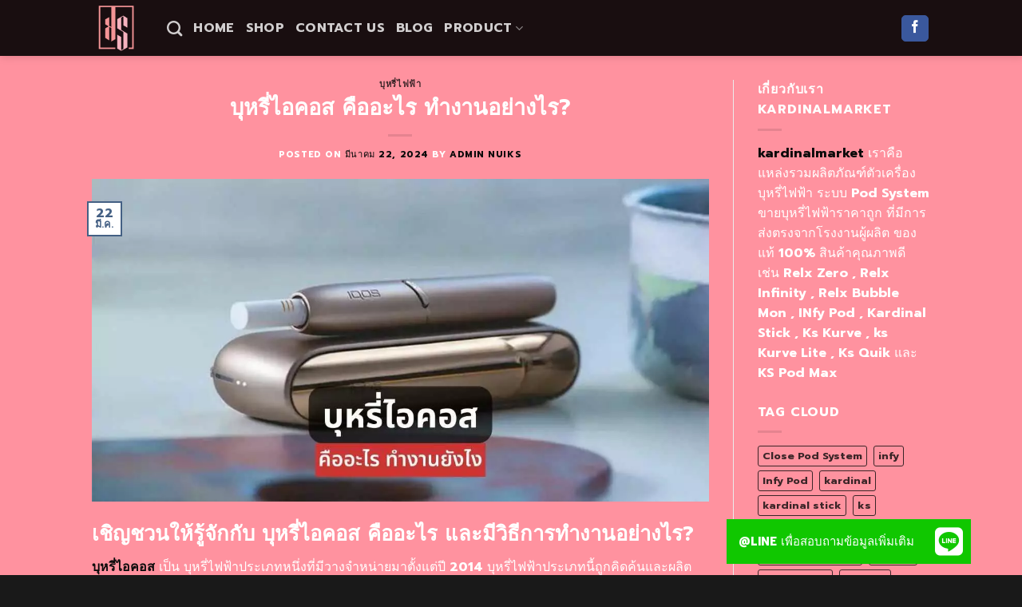

--- FILE ---
content_type: text/html; charset=UTF-8
request_url: https://kardinalmarket.com/what-is-an-e-cigarette-and-how-does-it-work/
body_size: 28599
content:
<!DOCTYPE html>
<html dir="ltr" lang="th" prefix="og: https://ogp.me/ns#" class="loading-site no-js bg-fill">
<head>
	<meta charset="UTF-8" />
	<link rel="profile" href="http://gmpg.org/xfn/11" />
	<link rel="pingback" href="https://kardinalmarket.com/xmlrpc.php" />

	<script>(function(html){html.className = html.className.replace(/\bno-js\b/,'js')})(document.documentElement);</script>
<title>บุหรี่ไอคอส คืออะไร มีวิธีการทำงานอย่างไร | Kardinal Market</title><style id="rocket-critical-css">html{-ms-text-size-adjust:100%;-webkit-text-size-adjust:100%;font-family:sans-serif}body{margin:0}article,aside,header,main{display:block}a{background-color:transparent}strong{font-weight:inherit;font-weight:bolder}img{border-style:none}svg:not(:root){overflow:hidden}button,input{font:inherit}button,input{overflow:visible}button{text-transform:none}[type=submit],button{-webkit-appearance:button}button::-moz-focus-inner,input::-moz-focus-inner{border:0;padding:0}button:-moz-focusring,input:-moz-focusring{outline:1px dotted ButtonText}[type=checkbox]{box-sizing:border-box;padding:0}[type=search]{-webkit-appearance:textfield}[type=search]::-webkit-search-cancel-button,[type=search]::-webkit-search-decoration{-webkit-appearance:none}*,:after,:before,html{box-sizing:border-box}html{background-attachment:fixed}body{-webkit-font-smoothing:antialiased;-moz-osx-font-smoothing:grayscale;color:#777;scroll-behavior:smooth}img{display:inline-block;height:auto;max-width:100%;vertical-align:middle}p:empty{display:none}a,button,input{touch-action:manipulation}iframe{max-width:100%}.col{margin:0;padding:0 15px 30px;position:relative;width:100%}@media screen and (max-width:849px){.col{padding-bottom:30px}}@media screen and (min-width:850px){.row-divided>.col+.col:not(.large-12){border-left:1px solid #ececec}}@media screen and (min-width:850px){.large-3{flex-basis:25%;max-width:25%}.large-9{flex-basis:75%;max-width:75%}}.container,.row,body{margin-left:auto;margin-right:auto;width:100%}.container{padding-left:15px;padding-right:15px}.container,.row{max-width:1080px}.row.row-large{max-width:1110px}.flex-row{align-items:center;display:flex;flex-flow:row nowrap;justify-content:space-between;width:100%}.header .flex-row{height:100%}.flex-col{max-height:100%}.flex-grow{-ms-flex-negative:1;-ms-flex-preferred-size:auto!important;flex:1}.flex-left{margin-right:auto}.flex-right{margin-left:auto}@media (-ms-high-contrast:none){.nav>li>a>i{top:-1px}}.row{display:flex;flex-flow:row wrap;width:100%}@media screen and (min-width:850px){.row-large{padding-left:0;padding-right:0}.row-large>.col{margin-bottom:0;padding:0 30px 30px}}.nav-dropdown{background-color:#fff;color:#777;display:table;left:-99999px;margin:0;max-height:0;min-width:260px;opacity:0;padding:20px 0;position:absolute;text-align:left;visibility:hidden;z-index:9}.nav-dropdown:after{clear:both;content:"";display:block;height:0;visibility:hidden}.nav-dropdown li{display:block;margin:0;vertical-align:top}.nav-dropdown>li.html{min-width:260px}.nav-dropdown-default{padding:20px}.nav-dropdown-has-arrow li.has-dropdown:after,.nav-dropdown-has-arrow li.has-dropdown:before{border:solid transparent;bottom:-2px;content:"";height:0;left:50%;opacity:0;position:absolute;width:0;z-index:10}.nav-dropdown-has-arrow li.has-dropdown:after{border-color:transparent transparent #fff;border-width:8px;margin-left:-8px}.nav-dropdown-has-arrow li.has-dropdown:before{border-width:11px;margin-left:-11px;z-index:-999}.nav-dropdown-has-shadow .nav-dropdown{box-shadow:1px 1px 15px rgba(0,0,0,.15)}.nav-dropdown-has-arrow.nav-dropdown-has-border li.has-dropdown:before{border-bottom-color:#ddd}.nav-dropdown-has-border .nav-dropdown{border:2px solid #ddd}.nav{margin:0;padding:0}.nav{align-items:center;display:inline-block;display:flex;flex-flow:row wrap;width:100%}.nav,.nav>li{position:relative}.nav>li{list-style:none;margin:0 7px;padding:0}.nav>li,.nav>li>a{display:inline-block}.nav>li>a{align-items:center;display:inline-flex;flex-wrap:wrap;padding:10px 0}.nav-left{justify-content:flex-start}.nav-right{justify-content:flex-end}.nav>li>a{color:hsla(0,0%,40%,.85)}.nav li:first-child{margin-left:0!important}.nav li:last-child{margin-right:0!important}.nav-uppercase>li>a{font-weight:bolder;letter-spacing:.02em;text-transform:uppercase}li.html form,li.html input{margin:0}.nav.nav-vertical{flex-flow:column}.nav.nav-vertical li{list-style:none;margin:0;width:100%}.nav-vertical>li{align-items:center;display:flex;flex-flow:row wrap}.nav-vertical>li>a{align-items:center;display:flex;flex-grow:1;width:auto}.nav-vertical>li.html{padding-bottom:1em;padding-top:1em}.nav-sidebar.nav-vertical>li+li{border-top:1px solid #ececec}.nav-vertical>li+li{border-top:1px solid #ececec}.badge{-webkit-backface-visibility:hidden;backface-visibility:hidden;display:table;height:2.8em;width:2.8em;z-index:20}.badge.top{left:0}.badge-inner{background-color:#446084;color:#fff;display:table-cell;font-weight:bolder;height:100%;line-height:.85;padding:2px;text-align:center;vertical-align:middle;white-space:nowrap;width:100%}.badge-outline .badge-inner{background-color:#fff;border:2px solid;color:#446084}.badge-outline{margin-left:-.4em}.button,button{text-rendering:optimizeLegibility;background-color:transparent;border:1px solid transparent;border-radius:0;box-sizing:border-box;color:currentColor;display:inline-block;font-size:.97em;font-weight:bolder;letter-spacing:.03em;line-height:2.4em;margin-right:1em;margin-top:0;max-width:100%;min-height:2.5em;padding:0 1.2em;position:relative;text-align:center;text-decoration:none;text-shadow:none;text-transform:uppercase;vertical-align:middle}.button.is-outline{line-height:2.19em}.button{background-color:#446084;background-color:var(--primary-color);border-color:rgba(0,0,0,.05);color:#fff}.button.is-outline{background-color:transparent;border:2px solid}.is-outline{color:silver}.primary{background-color:#446084}.secondary{background-color:#d26e4b}.text-center .button:first-of-type{margin-left:0!important}.header-button{display:inline-block}.header-button .button{margin:0}.flex-col .button,.flex-col button,.flex-col input{margin-bottom:0}.is-divider{background-color:rgba(0,0,0,.1);display:block;height:3px;margin:1em 0;max-width:30px;width:100%}.widget .is-divider{margin-top:.66em}form{margin-bottom:0}input[type=password],input[type=search],input[type=text]{background-color:#fff;border:1px solid #ddd;border-radius:0;box-shadow:inset 0 1px 2px rgba(0,0,0,.1);box-sizing:border-box;color:#333;font-size:.97em;height:2.507em;max-width:100%;padding:0 .75em;vertical-align:middle;width:100%}@media (max-width:849px){input[type=password],input[type=search],input[type=text]{font-size:1rem}}input[type=search],input[type=text]{-webkit-appearance:none;-moz-appearance:none;appearance:none}label{display:block;font-size:.9em;font-weight:700;margin-bottom:.4em}input[type=checkbox]{display:inline;font-size:16px;margin-right:10px}.form-flat input:not([type=submit]){background-color:rgba(0,0,0,.03);border-color:rgba(0,0,0,.09);border-radius:99px;box-shadow:none;color:currentColor!important}.form-flat button,.form-flat input{border-radius:99px}.form-flat .flex-row .flex-col{padding-right:4px}.nav-dark .form-flat input:not([type=submit]){background-color:hsla(0,0%,100%,.2)!important;border-color:hsla(0,0%,100%,.09);color:#fff}.nav-dark .form-flat input::-webkit-input-placeholder{color:#fff}.form-flat .button.icon{background-color:transparent!important;border-color:transparent!important;box-shadow:none;color:currentColor!important}i[class^=icon-]{speak:none!important;display:inline-block;font-display:block;font-family:fl-icons!important;font-style:normal!important;font-variant:normal!important;font-weight:400!important;line-height:1.2;margin:0;padding:0;position:relative;text-transform:none!important}.button i,button i{top:-1.5px;vertical-align:middle}.button.icon{display:inline-block;margin-left:.12em;margin-right:.12em;min-width:2.5em;padding-left:.6em;padding-right:.6em}.button.icon i{font-size:1.2em}.button.icon.is-small{border-width:1px}.button.icon.is-small i{top:-1px}.button.icon.circle{padding-left:0;padding-right:0}.button.icon.circle>i{margin:0 8px}.button.icon.circle>i:only-child{margin:0}.nav>li>a>i{font-size:20px;vertical-align:middle}.nav>li>a>i.icon-search{font-size:1.2em}.nav>li.has-icon>a>i{min-width:1em}img{opacity:1}.lazy-load{background-color:rgba(0,0,0,.03)}.lightbox-content{background-color:#fff;box-shadow:3px 3px 20px 0 rgba(0,0,0,.15);margin:0 auto;max-width:875px;position:relative}.lightbox-content .lightbox-inner{padding:30px 20px}.mfp-hide{display:none!important}label{color:#222}a{color:#334862;text-decoration:none}ul{list-style:disc}ul{margin-top:0;padding:0}ul ul{margin:1.5em 0 1.5em 3em}li{margin-bottom:.6em}.button,button,input{margin-bottom:1em}form,p,ul{margin-bottom:1.3em}form p{margin-bottom:.5em}body{line-height:1.6}h1,h2,h3,h6{text-rendering:optimizeSpeed;color:#555;margin-bottom:.5em;margin-top:0;width:100%}h1{font-size:1.7em}h1,h2{line-height:1.3}h2{font-size:1.6em}h3{font-size:1.25em}h6{font-size:.85em;opacity:.8}@media (max-width:549px){h1{font-size:1.4em}h2{font-size:1.2em}h3{font-size:1em}}p{margin-top:0}.uppercase,h6,span.widget-title{letter-spacing:.05em;line-height:1.05;text-transform:uppercase}span.widget-title{font-size:1em;font-weight:600}.is-normal{font-weight:400}.uppercase{line-height:1.2;text-transform:uppercase}.is-small,.is-small.button{font-size:.8em}.is-xsmall{font-size:.7em}.nav>li>a{font-size:.8em}.nav>li.html{font-size:.85em}.nav-size-large>li>a{font-size:1em}.container:after,.row:after{clear:both;content:"";display:table}@media (min-width:850px){.show-for-medium{display:none!important}}@media (max-width:849px){.hide-for-medium{display:none!important}}.full-width{display:block;max-width:100%!important;padding-left:0!important;padding-right:0!important;width:100%!important}.mb-0{margin-bottom:0!important}.ml-0{margin-left:0!important}.text-left{text-align:left}.text-center{text-align:center}.text-center .is-divider,.text-center>div{margin-left:auto;margin-right:auto}.relative{position:relative!important}.absolute{position:absolute!important}.top{top:0}.fill{bottom:0}.fill{height:100%;left:0;margin:0!important;padding:0!important;position:absolute;right:0;top:0}.bg-fill{background-position:50% 50%;background-repeat:no-repeat!important;background-size:cover!important}.circle{border-radius:999px!important;-o-object-fit:cover;object-fit:cover}.round{border-radius:5px}.z-top{z-index:9995}.no-scrollbar{-ms-overflow-style:-ms-autohiding-scrollbar;scrollbar-width:none}.no-scrollbar::-webkit-scrollbar{height:0!important;width:0!important}.screen-reader-text{clip:rect(1px,1px,1px,1px);height:1px;overflow:hidden;position:absolute!important;width:1px}.button.tooltip{opacity:1}.nav-dark .is-outline,.nav-dark .nav>li>a{color:hsla(0,0%,100%,.8)}.nav-dark .header-button,.nav-dark .nav>li.html{color:#fff}html{overflow-x:hidden}@media (max-width:849px){body{overflow-x:hidden}}#main,#wrapper{background-color:#fff;position:relative}.page-wrapper{padding-bottom:30px;padding-top:30px}.header,.header-wrapper{background-position:50% 0;background-size:cover;position:relative;width:100%;z-index:30}.header-bg-color{background-color:hsla(0,0%,100%,.9)}.header-bg-color,.header-bg-image{background-position:50% 0}.header-main{position:relative;z-index:10}.top-divider{border-top:1px solid;margin-bottom:-1px;opacity:.1}.nav-dark .top-divider{display:none}.header-shadow .header-wrapper{box-shadow:1px 1px 10px rgba(0,0,0,.15)}.post{margin:0 0 30px}.entry-header-text{padding:1.5em 0}.entry-header-text.text-center{padding-left:1.5em;padding-right:1.5em}.entry-header-text-top{padding-top:0}.entry-content{padding-bottom:1.5em;padding-top:1.5em}.badge.post-date{top:7%}.entry-image img{width:100%}.updated:not(.published){display:none}.widget{margin-bottom:1.5em}html{background-color:#5b5b5b}.logo{line-height:1;margin:0}.logo a{color:#446084;display:block;font-size:32px;font-weight:bolder;margin:0;text-decoration:none;text-transform:uppercase}.logo img{display:block;width:auto}.header-logo-dark,.nav-dark .header-logo{display:none!important}.nav-dark .header-logo-dark{display:block!important}.nav-dark .logo a{color:#fff}.logo-left .logo{margin-left:0;margin-right:30px}@media screen and (max-width:849px){.header-inner .nav{flex-wrap:nowrap}.medium-logo-center .flex-left{flex:1 1 0;order:1}.medium-logo-center .logo{margin:0 15px;order:2;text-align:center}.medium-logo-center .logo img{margin:0 auto}.medium-logo-center .flex-right{flex:1 1 0;order:3}}.sidebar-menu .search-form{display:block!important}.searchform-wrapper form{margin-bottom:0}.sidebar-menu .search-form{padding:5px 0;width:100%}.searchform{position:relative}.searchform .button.icon{margin:0}.searchform .button.icon i{font-size:1.2em}.searchform-wrapper{width:100%}.searchform-wrapper.form-flat .flex-col:last-of-type{margin-left:-2.9em}.header .search-form .live-search-results{background-color:hsla(0,0%,100%,.95);box-shadow:0 0 10px 0 rgba(0,0,0,.1);color:#111;left:0;position:absolute;right:0;text-align:left;top:105%}.header li .html .live-search-results{background-color:transparent;box-shadow:none;position:relative;top:0}.icon-menu:before{content:""}.icon-facebook:before{content:""}.icon-search:before{content:""}.icon-whatsapp:before{content:""}.social-icons{color:#999;display:inline-block;font-size:.85em;vertical-align:middle}.html .social-icons{font-size:1em}.html .social-icons .button{margin-bottom:0}.social-icons i{min-width:1em}.nav-dark .social-icons{color:#fff}.social-icons .button.icon:not(.is-outline){background-color:currentColor!important;border-color:currentColor!important}.social-icons .button.icon:not(.is-outline)>i{color:#fff!important}.button.facebook:not(.is-outline){color:#3a589d!important}.woocommerce-form-login .button{margin-bottom:0}p.form-row-wide{clear:both}.woocommerce-form input[type=password]{padding:0 2em 0 .75em}.tagcloud{padding-bottom:15px}.tagcloud a{border:1px solid;border-radius:3px;display:inline-block;font-size:.8em!important;margin:0 3px 5px 0;opacity:.8;padding:2px 5px}</style>

		<!-- All in One SEO 4.9.3 - aioseo.com -->
	<meta name="description" content="บุหรี่ไอคอส คือ บุหรี่ไฟฟ้าประเภทหนึ่ง ใช้เทคโนโลยี Heat Not Burn กับตัวไส้บุหรี่ด้วยใบมีดความร้อนที่อุณหภูมิ 350 องศาเซลเซียส มากพอที่จะทำให้ไส้บุหรี่เกิดควัน" />
	<meta name="robots" content="max-image-preview:large" />
	<meta name="author" content="admin nuiks"/>
	<meta name="google-site-verification" content="uDgf2u_QHZvRjzUSKLLpbw1sxxy4bFX-S6NurGmeCdU" />
	<meta name="keywords" content="บุหรี่,บุหรี่มวน,บุหรี่ไฟฟ้า,เลิกบุหรี่" />
	<link rel="canonical" href="https://kardinalmarket.com/what-is-an-e-cigarette-and-how-does-it-work/" />
	<meta name="generator" content="All in One SEO (AIOSEO) 4.9.3" />

		<!-- Google tag (gtag.js) -->
<script async src="https://www.googletagmanager.com/gtag/js?id=G-0N0HR0ML96"></script>
<script>
  window.dataLayer = window.dataLayer || [];
  function gtag(){dataLayer.push(arguments);}
  gtag('js', new Date());

  gtag('config', 'G-0N0HR0ML96');
</script>
		<meta property="og:locale" content="th_TH" />
		<meta property="og:site_name" content="Kardinal Market | นวัตกรรม ใหม่ล่าสุด พอด ขนาดพกพา" />
		<meta property="og:type" content="article" />
		<meta property="og:title" content="บุหรี่ไอคอส คืออะไร มีวิธีการทำงานอย่างไร | Kardinal Market" />
		<meta property="og:description" content="บุหรี่ไอคอส คือ บุหรี่ไฟฟ้าประเภทหนึ่ง ใช้เทคโนโลยี Heat Not Burn กับตัวไส้บุหรี่ด้วยใบมีดความร้อนที่อุณหภูมิ 350 องศาเซลเซียส มากพอที่จะทำให้ไส้บุหรี่เกิดควัน" />
		<meta property="og:url" content="https://kardinalmarket.com/what-is-an-e-cigarette-and-how-does-it-work/" />
		<meta property="article:published_time" content="2024-03-22T09:37:53+00:00" />
		<meta property="article:modified_time" content="2024-03-22T09:39:45+00:00" />
		<meta name="twitter:card" content="summary" />
		<meta name="twitter:title" content="บุหรี่ไอคอส คืออะไร มีวิธีการทำงานอย่างไร | Kardinal Market" />
		<meta name="twitter:description" content="บุหรี่ไอคอส คือ บุหรี่ไฟฟ้าประเภทหนึ่ง ใช้เทคโนโลยี Heat Not Burn กับตัวไส้บุหรี่ด้วยใบมีดความร้อนที่อุณหภูมิ 350 องศาเซลเซียส มากพอที่จะทำให้ไส้บุหรี่เกิดควัน" />
		<script type="application/ld+json" class="aioseo-schema">
			{"@context":"https:\/\/schema.org","@graph":[{"@type":"Article","@id":"https:\/\/kardinalmarket.com\/what-is-an-e-cigarette-and-how-does-it-work\/#article","name":"\u0e1a\u0e38\u0e2b\u0e23\u0e35\u0e48\u0e44\u0e2d\u0e04\u0e2d\u0e2a \u0e04\u0e37\u0e2d\u0e2d\u0e30\u0e44\u0e23 \u0e21\u0e35\u0e27\u0e34\u0e18\u0e35\u0e01\u0e32\u0e23\u0e17\u0e33\u0e07\u0e32\u0e19\u0e2d\u0e22\u0e48\u0e32\u0e07\u0e44\u0e23 | Kardinal Market","headline":"\u0e1a\u0e38\u0e2b\u0e23\u0e35\u0e48\u0e44\u0e2d\u0e04\u0e2d\u0e2a \u0e04\u0e37\u0e2d\u0e2d\u0e30\u0e44\u0e23 \u0e17\u0e33\u0e07\u0e32\u0e19\u0e2d\u0e22\u0e48\u0e32\u0e07\u0e44\u0e23?","author":{"@id":"https:\/\/kardinalmarket.com\/author\/adminnuiks\/#author"},"publisher":{"@id":"https:\/\/kardinalmarket.com\/#organization"},"image":{"@type":"ImageObject","url":"https:\/\/kardinalmarket.com\/wp-content\/uploads\/2024\/03\/What-is-an-e-cigarette-and-how-does-it-work.webp","width":1200,"height":628,"caption":"\u0e1a\u0e38\u0e2b\u0e23\u0e35\u0e48\u0e44\u0e2d\u0e04\u0e2d\u0e2a \u0e04\u0e37\u0e2d\u0e2d\u0e30\u0e44\u0e23\u0e17\u0e33\u0e07\u0e32\u0e19\u0e2d\u0e22\u0e48\u0e32\u0e07\u0e44\u0e23"},"datePublished":"2024-03-22T09:37:53+07:00","dateModified":"2024-03-22T09:39:45+07:00","inLanguage":"th","mainEntityOfPage":{"@id":"https:\/\/kardinalmarket.com\/what-is-an-e-cigarette-and-how-does-it-work\/#webpage"},"isPartOf":{"@id":"https:\/\/kardinalmarket.com\/what-is-an-e-cigarette-and-how-does-it-work\/#webpage"},"articleSection":"\u0e1a\u0e38\u0e2b\u0e23\u0e35\u0e48\u0e44\u0e1f\u0e1f\u0e49\u0e32, \u0e1a\u0e38\u0e2b\u0e23\u0e35\u0e48, \u0e1a\u0e38\u0e2b\u0e23\u0e35\u0e48\u0e21\u0e27\u0e19, \u0e1a\u0e38\u0e2b\u0e23\u0e35\u0e48\u0e44\u0e1f\u0e1f\u0e49\u0e32, \u0e40\u0e25\u0e34\u0e01\u0e1a\u0e38\u0e2b\u0e23\u0e35\u0e48"},{"@type":"BreadcrumbList","@id":"https:\/\/kardinalmarket.com\/what-is-an-e-cigarette-and-how-does-it-work\/#breadcrumblist","itemListElement":[{"@type":"ListItem","@id":"https:\/\/kardinalmarket.com#listItem","position":1,"name":"Home","item":"https:\/\/kardinalmarket.com","nextItem":{"@type":"ListItem","@id":"https:\/\/kardinalmarket.com\/category\/%e0%b8%9a%e0%b8%b8%e0%b8%ab%e0%b8%a3%e0%b8%b5%e0%b9%88%e0%b9%84%e0%b8%9f%e0%b8%9f%e0%b9%89%e0%b8%b2\/#listItem","name":"\u0e1a\u0e38\u0e2b\u0e23\u0e35\u0e48\u0e44\u0e1f\u0e1f\u0e49\u0e32"}},{"@type":"ListItem","@id":"https:\/\/kardinalmarket.com\/category\/%e0%b8%9a%e0%b8%b8%e0%b8%ab%e0%b8%a3%e0%b8%b5%e0%b9%88%e0%b9%84%e0%b8%9f%e0%b8%9f%e0%b9%89%e0%b8%b2\/#listItem","position":2,"name":"\u0e1a\u0e38\u0e2b\u0e23\u0e35\u0e48\u0e44\u0e1f\u0e1f\u0e49\u0e32","item":"https:\/\/kardinalmarket.com\/category\/%e0%b8%9a%e0%b8%b8%e0%b8%ab%e0%b8%a3%e0%b8%b5%e0%b9%88%e0%b9%84%e0%b8%9f%e0%b8%9f%e0%b9%89%e0%b8%b2\/","nextItem":{"@type":"ListItem","@id":"https:\/\/kardinalmarket.com\/what-is-an-e-cigarette-and-how-does-it-work\/#listItem","name":"\u0e1a\u0e38\u0e2b\u0e23\u0e35\u0e48\u0e44\u0e2d\u0e04\u0e2d\u0e2a \u0e04\u0e37\u0e2d\u0e2d\u0e30\u0e44\u0e23 \u0e17\u0e33\u0e07\u0e32\u0e19\u0e2d\u0e22\u0e48\u0e32\u0e07\u0e44\u0e23?"},"previousItem":{"@type":"ListItem","@id":"https:\/\/kardinalmarket.com#listItem","name":"Home"}},{"@type":"ListItem","@id":"https:\/\/kardinalmarket.com\/what-is-an-e-cigarette-and-how-does-it-work\/#listItem","position":3,"name":"\u0e1a\u0e38\u0e2b\u0e23\u0e35\u0e48\u0e44\u0e2d\u0e04\u0e2d\u0e2a \u0e04\u0e37\u0e2d\u0e2d\u0e30\u0e44\u0e23 \u0e17\u0e33\u0e07\u0e32\u0e19\u0e2d\u0e22\u0e48\u0e32\u0e07\u0e44\u0e23?","previousItem":{"@type":"ListItem","@id":"https:\/\/kardinalmarket.com\/category\/%e0%b8%9a%e0%b8%b8%e0%b8%ab%e0%b8%a3%e0%b8%b5%e0%b9%88%e0%b9%84%e0%b8%9f%e0%b8%9f%e0%b9%89%e0%b8%b2\/#listItem","name":"\u0e1a\u0e38\u0e2b\u0e23\u0e35\u0e48\u0e44\u0e1f\u0e1f\u0e49\u0e32"}}]},{"@type":"Organization","@id":"https:\/\/kardinalmarket.com\/#organization","name":"Kardinal Market","description":"\u0e19\u0e27\u0e31\u0e15\u0e01\u0e23\u0e23\u0e21 \u0e43\u0e2b\u0e21\u0e48\u0e25\u0e48\u0e32\u0e2a\u0e38\u0e14 \u0e1e\u0e2d\u0e14 \u0e02\u0e19\u0e32\u0e14\u0e1e\u0e01\u0e1e\u0e32","url":"https:\/\/kardinalmarket.com\/"},{"@type":"Person","@id":"https:\/\/kardinalmarket.com\/author\/adminnuiks\/#author","url":"https:\/\/kardinalmarket.com\/author\/adminnuiks\/","name":"admin nuiks"},{"@type":"WebPage","@id":"https:\/\/kardinalmarket.com\/what-is-an-e-cigarette-and-how-does-it-work\/#webpage","url":"https:\/\/kardinalmarket.com\/what-is-an-e-cigarette-and-how-does-it-work\/","name":"\u0e1a\u0e38\u0e2b\u0e23\u0e35\u0e48\u0e44\u0e2d\u0e04\u0e2d\u0e2a \u0e04\u0e37\u0e2d\u0e2d\u0e30\u0e44\u0e23 \u0e21\u0e35\u0e27\u0e34\u0e18\u0e35\u0e01\u0e32\u0e23\u0e17\u0e33\u0e07\u0e32\u0e19\u0e2d\u0e22\u0e48\u0e32\u0e07\u0e44\u0e23 | Kardinal Market","description":"\u0e1a\u0e38\u0e2b\u0e23\u0e35\u0e48\u0e44\u0e2d\u0e04\u0e2d\u0e2a \u0e04\u0e37\u0e2d \u0e1a\u0e38\u0e2b\u0e23\u0e35\u0e48\u0e44\u0e1f\u0e1f\u0e49\u0e32\u0e1b\u0e23\u0e30\u0e40\u0e20\u0e17\u0e2b\u0e19\u0e36\u0e48\u0e07 \u0e43\u0e0a\u0e49\u0e40\u0e17\u0e04\u0e42\u0e19\u0e42\u0e25\u0e22\u0e35 Heat Not Burn \u0e01\u0e31\u0e1a\u0e15\u0e31\u0e27\u0e44\u0e2a\u0e49\u0e1a\u0e38\u0e2b\u0e23\u0e35\u0e48\u0e14\u0e49\u0e27\u0e22\u0e43\u0e1a\u0e21\u0e35\u0e14\u0e04\u0e27\u0e32\u0e21\u0e23\u0e49\u0e2d\u0e19\u0e17\u0e35\u0e48\u0e2d\u0e38\u0e13\u0e2b\u0e20\u0e39\u0e21\u0e34 350 \u0e2d\u0e07\u0e28\u0e32\u0e40\u0e0b\u0e25\u0e40\u0e0b\u0e35\u0e22\u0e2a \u0e21\u0e32\u0e01\u0e1e\u0e2d\u0e17\u0e35\u0e48\u0e08\u0e30\u0e17\u0e33\u0e43\u0e2b\u0e49\u0e44\u0e2a\u0e49\u0e1a\u0e38\u0e2b\u0e23\u0e35\u0e48\u0e40\u0e01\u0e34\u0e14\u0e04\u0e27\u0e31\u0e19","inLanguage":"th","isPartOf":{"@id":"https:\/\/kardinalmarket.com\/#website"},"breadcrumb":{"@id":"https:\/\/kardinalmarket.com\/what-is-an-e-cigarette-and-how-does-it-work\/#breadcrumblist"},"author":{"@id":"https:\/\/kardinalmarket.com\/author\/adminnuiks\/#author"},"creator":{"@id":"https:\/\/kardinalmarket.com\/author\/adminnuiks\/#author"},"image":{"@type":"ImageObject","url":"https:\/\/kardinalmarket.com\/wp-content\/uploads\/2024\/03\/What-is-an-e-cigarette-and-how-does-it-work.webp","@id":"https:\/\/kardinalmarket.com\/what-is-an-e-cigarette-and-how-does-it-work\/#mainImage","width":1200,"height":628,"caption":"\u0e1a\u0e38\u0e2b\u0e23\u0e35\u0e48\u0e44\u0e2d\u0e04\u0e2d\u0e2a \u0e04\u0e37\u0e2d\u0e2d\u0e30\u0e44\u0e23\u0e17\u0e33\u0e07\u0e32\u0e19\u0e2d\u0e22\u0e48\u0e32\u0e07\u0e44\u0e23"},"primaryImageOfPage":{"@id":"https:\/\/kardinalmarket.com\/what-is-an-e-cigarette-and-how-does-it-work\/#mainImage"},"datePublished":"2024-03-22T09:37:53+07:00","dateModified":"2024-03-22T09:39:45+07:00"},{"@type":"WebSite","@id":"https:\/\/kardinalmarket.com\/#website","url":"https:\/\/kardinalmarket.com\/","name":"Kardinal Market","description":"\u0e19\u0e27\u0e31\u0e15\u0e01\u0e23\u0e23\u0e21 \u0e43\u0e2b\u0e21\u0e48\u0e25\u0e48\u0e32\u0e2a\u0e38\u0e14 \u0e1e\u0e2d\u0e14 \u0e02\u0e19\u0e32\u0e14\u0e1e\u0e01\u0e1e\u0e32","inLanguage":"th","publisher":{"@id":"https:\/\/kardinalmarket.com\/#organization"}}]}
		</script>
		<!-- All in One SEO -->

<link rel='dns-prefetch' href='//cdn.jsdelivr.net' />
<link rel='dns-prefetch' href='//cdnjs.cloudflare.com' />
<link rel='dns-prefetch' href='//maps.googleapis.com' />
<link rel='dns-prefetch' href='//maps.gstatic.com' />
<link rel='dns-prefetch' href='//fonts.googleapis.com' />
<link rel='dns-prefetch' href='//fonts.gstatic.com' />
<link rel='dns-prefetch' href='//use.fontawesome.com' />
<link rel='dns-prefetch' href='//ajax.googleapis.com' />
<link rel='dns-prefetch' href='//apis.google.com' />
<link rel='dns-prefetch' href='//google-analytics.com' />
<link rel='dns-prefetch' href='//www.google-analytics.com' />
<link rel='dns-prefetch' href='//ssl.google-analytics.com' />
<link rel='dns-prefetch' href='//www.googletagmanager.com' />
<link rel='dns-prefetch' href='//www.googletagservices.com' />
<link rel='dns-prefetch' href='//googleads.g.doubleclick.net' />
<link rel='dns-prefetch' href='//adservice.google.com' />
<link rel='dns-prefetch' href='//pagead2.googlesyndication.com' />
<link rel='dns-prefetch' href='//tpc.googlesyndication.com' />
<link rel='dns-prefetch' href='//youtube.com' />
<link rel='dns-prefetch' href='//i.ytimg.com' />
<link rel='dns-prefetch' href='//player.vimeo.com' />
<link rel='dns-prefetch' href='//api.pinterest.com' />
<link rel='dns-prefetch' href='//assets.pinterest.com' />
<link rel='dns-prefetch' href='//connect.facebook.net' />
<link rel='dns-prefetch' href='//platform.twitter.com' />
<link rel='dns-prefetch' href='//syndication.twitter.com' />
<link rel='dns-prefetch' href='//platform.instagram.com' />
<link rel='dns-prefetch' href='//referrer.disqus.com' />
<link rel='dns-prefetch' href='//c.disquscdn.com' />
<link rel='dns-prefetch' href='//cdn.ampproject.org' />
<link rel='dns-prefetch' href='//pixel.wp.com' />
<link rel='dns-prefetch' href='//disqus.com' />
<link rel='dns-prefetch' href='//s.gravatar.com' />
<link rel='dns-prefetch' href='//0.gravatar.com' />
<link rel='dns-prefetch' href='//2.gravatar.com' />
<link rel='dns-prefetch' href='//1.gravatar.com' />
<link rel='dns-prefetch' href='//sitename.disqus.com' />
<link rel='dns-prefetch' href='//s7.addthis.com' />
<link rel='dns-prefetch' href='//platform.linkedin.com' />
<link rel='dns-prefetch' href='//w.sharethis.com' />
<link rel='dns-prefetch' href='//s0.wp.com' />
<link rel='dns-prefetch' href='//s1.wp.com' />
<link rel='dns-prefetch' href='//s2.wp.com' />
<link rel='dns-prefetch' href='//stats.wp.com' />
<link rel='dns-prefetch' href='//ajax.microsoft.com' />
<link rel='dns-prefetch' href='//ajax.aspnetcdn.com' />
<link rel='dns-prefetch' href='//s3.amazonaws.com' />
<link rel='dns-prefetch' href='//code.jquery.com' />
<link rel='dns-prefetch' href='//stackpath.bootstrapcdn.com' />
<link rel='dns-prefetch' href='//github.githubassets.com' />
<link rel='dns-prefetch' href='//ad.doubleclick.net' />
<link rel='dns-prefetch' href='//stats.g.doubleclick.net' />
<link rel='dns-prefetch' href='//cm.g.doubleclick.net' />
<link rel='dns-prefetch' href='//stats.buysellads.com' />
<link rel='dns-prefetch' href='//s3.buysellads.com' />
<link rel='prefetch' href='https://kardinalmarket.com/wp-content/themes/flatsome/assets/js/chunk.countup.js?ver=3.16.5' />
<link rel='prefetch' href='https://kardinalmarket.com/wp-content/themes/flatsome/assets/js/chunk.sticky-sidebar.js?ver=3.16.5' />
<link rel='prefetch' href='https://kardinalmarket.com/wp-content/themes/flatsome/assets/js/chunk.tooltips.js?ver=3.16.5' />
<link rel='prefetch' href='https://kardinalmarket.com/wp-content/themes/flatsome/assets/js/chunk.vendors-popups.js?ver=3.16.5' />
<link rel='prefetch' href='https://kardinalmarket.com/wp-content/themes/flatsome/assets/js/chunk.vendors-slider.js?ver=3.16.5' />
<link rel="alternate" type="application/rss+xml" title="Kardinal Market &raquo; ฟีด" href="https://kardinalmarket.com/feed/" />
<link rel="alternate" title="oEmbed (JSON)" type="application/json+oembed" href="https://kardinalmarket.com/wp-json/oembed/1.0/embed?url=https%3A%2F%2Fkardinalmarket.com%2Fwhat-is-an-e-cigarette-and-how-does-it-work%2F" />
<link rel="alternate" title="oEmbed (XML)" type="text/xml+oembed" href="https://kardinalmarket.com/wp-json/oembed/1.0/embed?url=https%3A%2F%2Fkardinalmarket.com%2Fwhat-is-an-e-cigarette-and-how-does-it-work%2F&#038;format=xml" />
<style id='wp-img-auto-sizes-contain-inline-css' type='text/css'>
img:is([sizes=auto i],[sizes^="auto," i]){contain-intrinsic-size:3000px 1500px}
/*# sourceURL=wp-img-auto-sizes-contain-inline-css */
</style>
<style id='classic-theme-styles-inline-css' type='text/css'>
/*! This file is auto-generated */
.wp-block-button__link{color:#fff;background-color:#32373c;border-radius:9999px;box-shadow:none;text-decoration:none;padding:calc(.667em + 2px) calc(1.333em + 2px);font-size:1.125em}.wp-block-file__button{background:#32373c;color:#fff;text-decoration:none}
/*# sourceURL=/wp-includes/css/classic-themes.min.css */
</style>
<link rel='preload'  href='https://kardinalmarket.com/wp-content/plugins/buttonizer-multifunctional-button/assets/legacy/frontend.css?v=a39bd9eefa47cf9346743d6e29db2d87&#038;ver=6.9' data-rocket-async="style" as="style" onload="this.onload=null;this.rel='stylesheet'" onerror="this.removeAttribute('data-rocket-async')"  type='text/css' media='all' />
<link rel='preload'  href='https://cdnjs.cloudflare.com/ajax/libs/font-awesome/5.15.4/css/all.min.css?ver=6.9' data-rocket-async="style" as="style" onload="this.onload=null;this.rel='stylesheet'" onerror="this.removeAttribute('data-rocket-async')"  type='text/css' media='all' integrity='sha512-1ycn6IcaQQ40/MKBW2W4Rhis/DbILU74C1vSrLJxCq57o941Ym01SwNsOMqvEBFlcgUa6xLiPY/NS5R+E6ztJQ==' crossorigin='anonymous' />
<style id='woocommerce-inline-inline-css' type='text/css'>
.woocommerce form .form-row .required { visibility: visible; }
/*# sourceURL=woocommerce-inline-inline-css */
</style>
<link rel='preload'  href='https://kardinalmarket.com/wp-content/plugins/popup-anything-on-click/assets/css/font-awesome.min.css?ver=2.9.1' data-rocket-async="style" as="style" onload="this.onload=null;this.rel='stylesheet'" onerror="this.removeAttribute('data-rocket-async')"  type='text/css' media='all' />
<link rel='preload'  href='https://kardinalmarket.com/wp-content/plugins/popup-anything-on-click/assets/css/popupaoc-public.css?ver=2.9.1' data-rocket-async="style" as="style" onload="this.onload=null;this.rel='stylesheet'" onerror="this.removeAttribute('data-rocket-async')"  type='text/css' media='all' />
<link rel='preload'  href='https://kardinalmarket.com/wp-content/themes/flatsome/assets/css/flatsome.css?ver=3.16.5' data-rocket-async="style" as="style" onload="this.onload=null;this.rel='stylesheet'" onerror="this.removeAttribute('data-rocket-async')"  type='text/css' media='all' />
<style id='flatsome-main-inline-css' type='text/css'>
@font-face {
				font-family: "fl-icons";
				font-display: block;
				src: url(https://kardinalmarket.com/wp-content/themes/flatsome/assets/css/icons/fl-icons.eot?v=3.16.5);
				src:
					url(https://kardinalmarket.com/wp-content/themes/flatsome/assets/css/icons/fl-icons.eot#iefix?v=3.16.5) format("embedded-opentype"),
					url(https://kardinalmarket.com/wp-content/themes/flatsome/assets/css/icons/fl-icons.woff2?v=3.16.5) format("woff2"),
					url(https://kardinalmarket.com/wp-content/themes/flatsome/assets/css/icons/fl-icons.ttf?v=3.16.5) format("truetype"),
					url(https://kardinalmarket.com/wp-content/themes/flatsome/assets/css/icons/fl-icons.woff?v=3.16.5) format("woff"),
					url(https://kardinalmarket.com/wp-content/themes/flatsome/assets/css/icons/fl-icons.svg?v=3.16.5#fl-icons) format("svg");
			}
/*# sourceURL=flatsome-main-inline-css */
</style>
<link rel='preload'  href='https://kardinalmarket.com/wp-content/themes/flatsome/assets/css/flatsome-shop.css?ver=3.16.5' data-rocket-async="style" as="style" onload="this.onload=null;this.rel='stylesheet'" onerror="this.removeAttribute('data-rocket-async')"  type='text/css' media='all' />
<script type="text/javascript" src="https://kardinalmarket.com/wp-includes/js/jquery/jquery.min.js?ver=3.7.1" id="jquery-core-js"></script>
<script type="text/javascript" src="https://kardinalmarket.com/wp-content/plugins/woocommerce/assets/js/jquery-blockui/jquery.blockUI.min.js?ver=2.7.0-wc.10.4.3" id="wc-jquery-blockui-js" defer="defer" data-wp-strategy="defer"></script>
<script type="text/javascript" src="https://kardinalmarket.com/wp-content/plugins/woocommerce/assets/js/js-cookie/js.cookie.min.js?ver=2.1.4-wc.10.4.3" id="wc-js-cookie-js" defer="defer" data-wp-strategy="defer"></script>
<script type="text/javascript" id="woocommerce-js-extra">
/* <![CDATA[ */
var woocommerce_params = {"ajax_url":"/wp-admin/admin-ajax.php","wc_ajax_url":"/?wc-ajax=%%endpoint%%","i18n_password_show":"Show password","i18n_password_hide":"Hide password"};
//# sourceURL=woocommerce-js-extra
/* ]]> */
</script>
<script type="text/javascript" src="https://kardinalmarket.com/wp-content/plugins/woocommerce/assets/js/frontend/woocommerce.min.js?ver=10.4.3" id="woocommerce-js" defer="defer" data-wp-strategy="defer"></script>
<link rel="https://api.w.org/" href="https://kardinalmarket.com/wp-json/" /><link rel="alternate" title="JSON" type="application/json" href="https://kardinalmarket.com/wp-json/wp/v2/posts/323809" /><link rel="EditURI" type="application/rsd+xml" title="RSD" href="https://kardinalmarket.com/xmlrpc.php?rsd" />
<meta name="generator" content="WordPress 6.9" />
<meta name="generator" content="WooCommerce 10.4.3" />
<link rel='shortlink' href='https://kardinalmarket.com/?p=323809' />
<link rel="apple-touch-icon" sizes="180x180" href="/wp-content/uploads/fbrfg/apple-touch-icon.png?v=vMgOzMjgPd">
<link rel="icon" type="image/png" sizes="32x32" href="/wp-content/uploads/fbrfg/favicon-32x32.png?v=vMgOzMjgPd">
<link rel="icon" type="image/png" sizes="16x16" href="/wp-content/uploads/fbrfg/favicon-16x16.png?v=vMgOzMjgPd">
<link rel="manifest" href="/wp-content/uploads/fbrfg/site.webmanifest?v=vMgOzMjgPd">
<link rel="shortcut icon" href="/wp-content/uploads/fbrfg/favicon.ico?v=vMgOzMjgPd">
<meta name="msapplication-TileColor" content="#da532c">
<meta name="msapplication-config" content="/wp-content/uploads/fbrfg/browserconfig.xml?v=vMgOzMjgPd">
<meta name="theme-color" content="#ffffff">
<link rel="preload" as="font" href="https://kardinalmarket.com/wp-content/themes/flatsome/assets/css/icons/fl-icons.woff2" crossorigin><style>.bg{opacity: 0; transition: opacity 1s; -webkit-transition: opacity 1s;} .bg-loaded{opacity: 1;}</style>	<noscript><style>.woocommerce-product-gallery{ opacity: 1 !important; }</style></noscript>
	<!-- Facebook Pixel Code -->
<script>
!function(f,b,e,v,n,t,s)
{if(f.fbq)return;n=f.fbq=function(){n.callMethod?
n.callMethod.apply(n,arguments):n.queue.push(arguments)};
if(!f._fbq)f._fbq=n;n.push=n;n.loaded=!0;n.version='2.0';
n.queue=[];t=b.createElement(e);t.async=!0;
t.src=v;s=b.getElementsByTagName(e)[0];
s.parentNode.insertBefore(t,s)}(window, document,'script',
'https://connect.facebook.net/en_US/fbevents.js');
fbq('init', '2966635230121290');
fbq('track', 'PageView');
</script>
<noscript><img height="1" width="1" style="display:none"
src="https://www.facebook.com/tr?id=2966635230121290&ev=PageView&noscript=1"
/></noscript>
<!-- End Facebook Pixel Code -->
<!-- Facebook Pixel Code -->
<script>
  !function(f,b,e,v,n,t,s)
  {if(f.fbq)return;n=f.fbq=function(){n.callMethod?
  n.callMethod.apply(n,arguments):n.queue.push(arguments)};
  if(!f._fbq)f._fbq=n;n.push=n;n.loaded=!0;n.version='2.0';
  n.queue=[];t=b.createElement(e);t.async=!0;
  t.src=v;s=b.getElementsByTagName(e)[0];
  s.parentNode.insertBefore(t,s)}(window, document,'script',
  'https://connect.facebook.net/en_US/fbevents.js');
  fbq('init', '358724872059332');
  fbq('track', 'PageView');
</script>
<noscript><img height="1" width="1" style="display:none"
  src="https://www.facebook.com/tr?id=358724872059332&ev=PageView&noscript=1"
/></noscript>
<!-- End Facebook Pixel Code -->
<script  type="text/javascript">
function getScrollPercent(){var r=document.documentElement,l=document.body,o="scrollHeight",c=(r.scrollTop||l.scrollTop)/((r[o]||l[o])-r.clientHeight)*100;return Math.round(c)}var scrollFired25=!1,scrollFired50=!1,scrollFired75=!1,props={pm_path:window.location.pathname};window.addEventListener("scroll",function(r){var l=getScrollPercent();!scrollFired25&&l>=25&&l<50&&(fbq("trackCustom","Scrolled 25%",props),scrollFired25=!0),!scrollFired50&&l>=50&&l<75&&(fbq("trackCustom","Scrolled 50%",props),scrollFired50=!0),!scrollFired75&&l>=75&&l<100&&(fbq("trackCustom","Scrolled 75%",props),scrollFired75=!0)});

setTimeout(function(){ fbq('trackCustom', 'TimeOnSite3Sec'); }, 3000);setTimeout(function(){ fbq('trackCustom', 'TimeOnSite10Sec'); }, 10000);setTimeout(function(){ fbq('trackCustom', 'TimeOnSite20Sec'); }, 20000);setTimeout(function(){ fbq('trackCustom', 'TimeOnSite40Sec'); }, 40000);
</script><link rel="icon" href="https://kardinalmarket.com/wp-content/uploads/2020/06/cropped-logo-web-market-32x32.png" sizes="32x32" />
<link rel="icon" href="https://kardinalmarket.com/wp-content/uploads/2020/06/cropped-logo-web-market-192x192.png" sizes="192x192" />
<link rel="apple-touch-icon" href="https://kardinalmarket.com/wp-content/uploads/2020/06/cropped-logo-web-market-180x180.png" />
<meta name="msapplication-TileImage" content="https://kardinalmarket.com/wp-content/uploads/2020/06/cropped-logo-web-market-270x270.png" />
<style id="custom-css" type="text/css">:root {--primary-color: #446084;}.sticky-add-to-cart--active, #wrapper,#main,#main.dark{background-color: #ff929f}.header-main{height: 70px}#logo img{max-height: 70px}#logo{width:64px;}#logo img{padding:5px 0;}.header-bottom{min-height: 10px}.header-top{min-height: 30px}.transparent .header-main{height: 265px}.transparent #logo img{max-height: 265px}.has-transparent + .page-title:first-of-type,.has-transparent + #main > .page-title,.has-transparent + #main > div > .page-title,.has-transparent + #main .page-header-wrapper:first-of-type .page-title{padding-top: 265px;}.header.show-on-scroll,.stuck .header-main{height:70px!important}.stuck #logo img{max-height: 70px!important}.search-form{ width: 100%;}.header-bg-color {background-color: rgba(0,0,0,0.9)}.header-bottom {background-color: #f1f1f1}.header-main .nav > li > a{line-height: 16px }.stuck .header-main .nav > li > a{line-height: 50px }.header-bottom-nav > li > a{line-height: 20px }@media (max-width: 549px) {.header-main{height: 70px}#logo img{max-height: 70px}}.main-menu-overlay{background-color: rgba(234,88,35,0.44)}.nav-dropdown-has-arrow.nav-dropdown-has-border li.has-dropdown:before{border-bottom-color: rgba(0,0,0,0.82);}.nav .nav-dropdown{border-color: rgba(0,0,0,0.82) }.nav-dropdown{border-radius:5px}.nav-dropdown{font-size:100%}/* Background Color */[data-icon-label]:after, .secondary.is-underline:hover,.secondary.is-outline:hover,.icon-label,.button.secondary:not(.is-outline),.button.alt:not(.is-outline), .badge-inner.on-sale, .button.checkout, .single_add_to_cart_button, .current .breadcrumb-step{ background-color:#ed83fb; }[data-text-bg="secondary"]{background-color: #ed83fb;}/* Color */.secondary.is-underline,.secondary.is-link, .secondary.is-outline,.stars a.active, .star-rating:before, .woocommerce-page .star-rating:before,.star-rating span:before, .color-secondary{color: #ed83fb}/* Color !important */[data-text-color="secondary"]{color: #ed83fb!important;}/* Border */.secondary.is-outline:hover{border-color:#ed83fb}/* Focus */.secondary:focus-visible, .alt:focus-visible { outline-color: #ed83fb!important; }body{color: #ffffff}h1,h2,h3,h4,h5,h6,.heading-font{color: #ffffff;}body{font-family: Prompt, sans-serif;}body {font-weight: 400;font-style: normal;}.nav > li > a {font-family: Prompt, sans-serif;}.mobile-sidebar-levels-2 .nav > li > ul > li > a {font-family: Prompt, sans-serif;}.nav > li > a,.mobile-sidebar-levels-2 .nav > li > ul > li > a {font-weight: 700;font-style: normal;}h1,h2,h3,h4,h5,h6,.heading-font, .off-canvas-center .nav-sidebar.nav-vertical > li > a{font-family: Prompt, sans-serif;}h1,h2,h3,h4,h5,h6,.heading-font,.banner h1,.banner h2 {font-weight: 700;font-style: normal;}.alt-font{font-family: Prompt, sans-serif;}.alt-font {font-weight: 400!important;font-style: normal!important;}.header:not(.transparent) .header-nav-main.nav > li > a:hover,.header:not(.transparent) .header-nav-main.nav > li.active > a,.header:not(.transparent) .header-nav-main.nav > li.current > a,.header:not(.transparent) .header-nav-main.nav > li > a.active,.header:not(.transparent) .header-nav-main.nav > li > a.current{color: #ea5823;}.header-nav-main.nav-line-bottom > li > a:before,.header-nav-main.nav-line-grow > li > a:before,.header-nav-main.nav-line > li > a:before,.header-nav-main.nav-box > li > a:hover,.header-nav-main.nav-box > li.active > a,.header-nav-main.nav-pills > li > a:hover,.header-nav-main.nav-pills > li.active > a{color:#FFF!important;background-color: #ea5823;}.header:not(.transparent) .header-bottom-nav.nav > li > a:hover,.header:not(.transparent) .header-bottom-nav.nav > li.active > a,.header:not(.transparent) .header-bottom-nav.nav > li.current > a,.header:not(.transparent) .header-bottom-nav.nav > li > a.active,.header:not(.transparent) .header-bottom-nav.nav > li > a.current{color: #ea5823;}.header-bottom-nav.nav-line-bottom > li > a:before,.header-bottom-nav.nav-line-grow > li > a:before,.header-bottom-nav.nav-line > li > a:before,.header-bottom-nav.nav-box > li > a:hover,.header-bottom-nav.nav-box > li.active > a,.header-bottom-nav.nav-pills > li > a:hover,.header-bottom-nav.nav-pills > li.active > a{color:#FFF!important;background-color: #ea5823;}a{color: #0a0a0a;}a:hover{color: #ffffff;}.tagcloud a:hover{border-color: #ffffff;background-color: #ffffff;}@media screen and (min-width: 550px){.products .box-vertical .box-image{min-width: 247px!important;width: 247px!important;}}.footer-2{background-color: rgba(0,0,0,0.9)}.absolute-footer, html{background-color: rgba(0,0,0,0.9)}.nav-vertical-fly-out > li + li {border-top-width: 1px; border-top-style: solid;}.label-new.menu-item > a:after{content:"New";}.label-hot.menu-item > a:after{content:"Hot";}.label-sale.menu-item > a:after{content:"Sale";}.label-popular.menu-item > a:after{content:"Popular";}</style>		<style type="text/css" id="wp-custom-css">
			.woocommerce form.cart input{  display: none; }
.woocommerce form.cart button.button  {
   background-color: #000;
}
upcp-tabbed-addtl-info-menu, .upcp-tabbed-addtl-info {display: none;}

.tab{
  background-color: rgb(255, 146, 159) 
}
.woocommerce form.cart button.button.alt:hover{
    background-color: green;
}

@media only screen and (max-width:480px) {
		h4{ font-size: 80%}
		h5{ font-size: 78%}
}
@media only screen and (min-width:481px) and (max-width:768px) {
		.textbox { width: 40}
		h4 { font-size: 2em}
}
@media only screen and (min-width:769px) {

}


		</style>
		<style id="kirki-inline-styles">/* thai */
@font-face {
  font-family: 'Prompt';
  font-style: normal;
  font-weight: 400;
  font-display: swap;
  src: url(https://kardinalmarket.com/wp-content/fonts/prompt/font) format('woff');
  unicode-range: U+02D7, U+0303, U+0331, U+0E01-0E5B, U+200C-200D, U+25CC;
}
/* vietnamese */
@font-face {
  font-family: 'Prompt';
  font-style: normal;
  font-weight: 400;
  font-display: swap;
  src: url(https://kardinalmarket.com/wp-content/fonts/prompt/font) format('woff');
  unicode-range: U+0102-0103, U+0110-0111, U+0128-0129, U+0168-0169, U+01A0-01A1, U+01AF-01B0, U+0300-0301, U+0303-0304, U+0308-0309, U+0323, U+0329, U+1EA0-1EF9, U+20AB;
}
/* latin-ext */
@font-face {
  font-family: 'Prompt';
  font-style: normal;
  font-weight: 400;
  font-display: swap;
  src: url(https://kardinalmarket.com/wp-content/fonts/prompt/font) format('woff');
  unicode-range: U+0100-02BA, U+02BD-02C5, U+02C7-02CC, U+02CE-02D7, U+02DD-02FF, U+0304, U+0308, U+0329, U+1D00-1DBF, U+1E00-1E9F, U+1EF2-1EFF, U+2020, U+20A0-20AB, U+20AD-20C0, U+2113, U+2C60-2C7F, U+A720-A7FF;
}
/* latin */
@font-face {
  font-family: 'Prompt';
  font-style: normal;
  font-weight: 400;
  font-display: swap;
  src: url(https://kardinalmarket.com/wp-content/fonts/prompt/font) format('woff');
  unicode-range: U+0000-00FF, U+0131, U+0152-0153, U+02BB-02BC, U+02C6, U+02DA, U+02DC, U+0304, U+0308, U+0329, U+2000-206F, U+20AC, U+2122, U+2191, U+2193, U+2212, U+2215, U+FEFF, U+FFFD;
}
/* thai */
@font-face {
  font-family: 'Prompt';
  font-style: normal;
  font-weight: 700;
  font-display: swap;
  src: url(https://kardinalmarket.com/wp-content/fonts/prompt/font) format('woff');
  unicode-range: U+02D7, U+0303, U+0331, U+0E01-0E5B, U+200C-200D, U+25CC;
}
/* vietnamese */
@font-face {
  font-family: 'Prompt';
  font-style: normal;
  font-weight: 700;
  font-display: swap;
  src: url(https://kardinalmarket.com/wp-content/fonts/prompt/font) format('woff');
  unicode-range: U+0102-0103, U+0110-0111, U+0128-0129, U+0168-0169, U+01A0-01A1, U+01AF-01B0, U+0300-0301, U+0303-0304, U+0308-0309, U+0323, U+0329, U+1EA0-1EF9, U+20AB;
}
/* latin-ext */
@font-face {
  font-family: 'Prompt';
  font-style: normal;
  font-weight: 700;
  font-display: swap;
  src: url(https://kardinalmarket.com/wp-content/fonts/prompt/font) format('woff');
  unicode-range: U+0100-02BA, U+02BD-02C5, U+02C7-02CC, U+02CE-02D7, U+02DD-02FF, U+0304, U+0308, U+0329, U+1D00-1DBF, U+1E00-1E9F, U+1EF2-1EFF, U+2020, U+20A0-20AB, U+20AD-20C0, U+2113, U+2C60-2C7F, U+A720-A7FF;
}
/* latin */
@font-face {
  font-family: 'Prompt';
  font-style: normal;
  font-weight: 700;
  font-display: swap;
  src: url(https://kardinalmarket.com/wp-content/fonts/prompt/font) format('woff');
  unicode-range: U+0000-00FF, U+0131, U+0152-0153, U+02BB-02BC, U+02C6, U+02DA, U+02DC, U+0304, U+0308, U+0329, U+2000-206F, U+20AC, U+2122, U+2191, U+2193, U+2212, U+2215, U+FEFF, U+FFFD;
}</style>
<meta name="viewport" content="width=device-width, user-scalable=yes, initial-scale=1.0, minimum-scale=0.1, maximum-scale=10.0">
<script>
/*! loadCSS rel=preload polyfill. [c]2017 Filament Group, Inc. MIT License */
(function(w){"use strict";if(!w.loadCSS){w.loadCSS=function(){}}
var rp=loadCSS.relpreload={};rp.support=(function(){var ret;try{ret=w.document.createElement("link").relList.supports("preload")}catch(e){ret=!1}
return function(){return ret}})();rp.bindMediaToggle=function(link){var finalMedia=link.media||"all";function enableStylesheet(){link.media=finalMedia}
if(link.addEventListener){link.addEventListener("load",enableStylesheet)}else if(link.attachEvent){link.attachEvent("onload",enableStylesheet)}
setTimeout(function(){link.rel="stylesheet";link.media="only x"});setTimeout(enableStylesheet,3000)};rp.poly=function(){if(rp.support()){return}
var links=w.document.getElementsByTagName("link");for(var i=0;i<links.length;i++){var link=links[i];if(link.rel==="preload"&&link.getAttribute("as")==="style"&&!link.getAttribute("data-loadcss")){link.setAttribute("data-loadcss",!0);rp.bindMediaToggle(link)}}};if(!rp.support()){rp.poly();var run=w.setInterval(rp.poly,500);if(w.addEventListener){w.addEventListener("load",function(){rp.poly();w.clearInterval(run)})}else if(w.attachEvent){w.attachEvent("onload",function(){rp.poly();w.clearInterval(run)})}}
if(typeof exports!=="undefined"){exports.loadCSS=loadCSS}
else{w.loadCSS=loadCSS}}(typeof global!=="undefined"?global:this))
</script><link rel='preload'  href='https://kardinalmarket.com/wp-content/plugins/woocommerce/assets/client/blocks/wc-blocks.css?ver=wc-10.4.3' data-rocket-async="style" as="style" onload="this.onload=null;this.rel='stylesheet'" onerror="this.removeAttribute('data-rocket-async')"  type='text/css' media='all' />
<style id='global-styles-inline-css' type='text/css'>
:root{--wp--preset--aspect-ratio--square: 1;--wp--preset--aspect-ratio--4-3: 4/3;--wp--preset--aspect-ratio--3-4: 3/4;--wp--preset--aspect-ratio--3-2: 3/2;--wp--preset--aspect-ratio--2-3: 2/3;--wp--preset--aspect-ratio--16-9: 16/9;--wp--preset--aspect-ratio--9-16: 9/16;--wp--preset--color--black: #000000;--wp--preset--color--cyan-bluish-gray: #abb8c3;--wp--preset--color--white: #ffffff;--wp--preset--color--pale-pink: #f78da7;--wp--preset--color--vivid-red: #cf2e2e;--wp--preset--color--luminous-vivid-orange: #ff6900;--wp--preset--color--luminous-vivid-amber: #fcb900;--wp--preset--color--light-green-cyan: #7bdcb5;--wp--preset--color--vivid-green-cyan: #00d084;--wp--preset--color--pale-cyan-blue: #8ed1fc;--wp--preset--color--vivid-cyan-blue: #0693e3;--wp--preset--color--vivid-purple: #9b51e0;--wp--preset--gradient--vivid-cyan-blue-to-vivid-purple: linear-gradient(135deg,rgb(6,147,227) 0%,rgb(155,81,224) 100%);--wp--preset--gradient--light-green-cyan-to-vivid-green-cyan: linear-gradient(135deg,rgb(122,220,180) 0%,rgb(0,208,130) 100%);--wp--preset--gradient--luminous-vivid-amber-to-luminous-vivid-orange: linear-gradient(135deg,rgb(252,185,0) 0%,rgb(255,105,0) 100%);--wp--preset--gradient--luminous-vivid-orange-to-vivid-red: linear-gradient(135deg,rgb(255,105,0) 0%,rgb(207,46,46) 100%);--wp--preset--gradient--very-light-gray-to-cyan-bluish-gray: linear-gradient(135deg,rgb(238,238,238) 0%,rgb(169,184,195) 100%);--wp--preset--gradient--cool-to-warm-spectrum: linear-gradient(135deg,rgb(74,234,220) 0%,rgb(151,120,209) 20%,rgb(207,42,186) 40%,rgb(238,44,130) 60%,rgb(251,105,98) 80%,rgb(254,248,76) 100%);--wp--preset--gradient--blush-light-purple: linear-gradient(135deg,rgb(255,206,236) 0%,rgb(152,150,240) 100%);--wp--preset--gradient--blush-bordeaux: linear-gradient(135deg,rgb(254,205,165) 0%,rgb(254,45,45) 50%,rgb(107,0,62) 100%);--wp--preset--gradient--luminous-dusk: linear-gradient(135deg,rgb(255,203,112) 0%,rgb(199,81,192) 50%,rgb(65,88,208) 100%);--wp--preset--gradient--pale-ocean: linear-gradient(135deg,rgb(255,245,203) 0%,rgb(182,227,212) 50%,rgb(51,167,181) 100%);--wp--preset--gradient--electric-grass: linear-gradient(135deg,rgb(202,248,128) 0%,rgb(113,206,126) 100%);--wp--preset--gradient--midnight: linear-gradient(135deg,rgb(2,3,129) 0%,rgb(40,116,252) 100%);--wp--preset--font-size--small: 13px;--wp--preset--font-size--medium: 20px;--wp--preset--font-size--large: 36px;--wp--preset--font-size--x-large: 42px;--wp--preset--spacing--20: 0.44rem;--wp--preset--spacing--30: 0.67rem;--wp--preset--spacing--40: 1rem;--wp--preset--spacing--50: 1.5rem;--wp--preset--spacing--60: 2.25rem;--wp--preset--spacing--70: 3.38rem;--wp--preset--spacing--80: 5.06rem;--wp--preset--shadow--natural: 6px 6px 9px rgba(0, 0, 0, 0.2);--wp--preset--shadow--deep: 12px 12px 50px rgba(0, 0, 0, 0.4);--wp--preset--shadow--sharp: 6px 6px 0px rgba(0, 0, 0, 0.2);--wp--preset--shadow--outlined: 6px 6px 0px -3px rgb(255, 255, 255), 6px 6px rgb(0, 0, 0);--wp--preset--shadow--crisp: 6px 6px 0px rgb(0, 0, 0);}:where(.is-layout-flex){gap: 0.5em;}:where(.is-layout-grid){gap: 0.5em;}body .is-layout-flex{display: flex;}.is-layout-flex{flex-wrap: wrap;align-items: center;}.is-layout-flex > :is(*, div){margin: 0;}body .is-layout-grid{display: grid;}.is-layout-grid > :is(*, div){margin: 0;}:where(.wp-block-columns.is-layout-flex){gap: 2em;}:where(.wp-block-columns.is-layout-grid){gap: 2em;}:where(.wp-block-post-template.is-layout-flex){gap: 1.25em;}:where(.wp-block-post-template.is-layout-grid){gap: 1.25em;}.has-black-color{color: var(--wp--preset--color--black) !important;}.has-cyan-bluish-gray-color{color: var(--wp--preset--color--cyan-bluish-gray) !important;}.has-white-color{color: var(--wp--preset--color--white) !important;}.has-pale-pink-color{color: var(--wp--preset--color--pale-pink) !important;}.has-vivid-red-color{color: var(--wp--preset--color--vivid-red) !important;}.has-luminous-vivid-orange-color{color: var(--wp--preset--color--luminous-vivid-orange) !important;}.has-luminous-vivid-amber-color{color: var(--wp--preset--color--luminous-vivid-amber) !important;}.has-light-green-cyan-color{color: var(--wp--preset--color--light-green-cyan) !important;}.has-vivid-green-cyan-color{color: var(--wp--preset--color--vivid-green-cyan) !important;}.has-pale-cyan-blue-color{color: var(--wp--preset--color--pale-cyan-blue) !important;}.has-vivid-cyan-blue-color{color: var(--wp--preset--color--vivid-cyan-blue) !important;}.has-vivid-purple-color{color: var(--wp--preset--color--vivid-purple) !important;}.has-black-background-color{background-color: var(--wp--preset--color--black) !important;}.has-cyan-bluish-gray-background-color{background-color: var(--wp--preset--color--cyan-bluish-gray) !important;}.has-white-background-color{background-color: var(--wp--preset--color--white) !important;}.has-pale-pink-background-color{background-color: var(--wp--preset--color--pale-pink) !important;}.has-vivid-red-background-color{background-color: var(--wp--preset--color--vivid-red) !important;}.has-luminous-vivid-orange-background-color{background-color: var(--wp--preset--color--luminous-vivid-orange) !important;}.has-luminous-vivid-amber-background-color{background-color: var(--wp--preset--color--luminous-vivid-amber) !important;}.has-light-green-cyan-background-color{background-color: var(--wp--preset--color--light-green-cyan) !important;}.has-vivid-green-cyan-background-color{background-color: var(--wp--preset--color--vivid-green-cyan) !important;}.has-pale-cyan-blue-background-color{background-color: var(--wp--preset--color--pale-cyan-blue) !important;}.has-vivid-cyan-blue-background-color{background-color: var(--wp--preset--color--vivid-cyan-blue) !important;}.has-vivid-purple-background-color{background-color: var(--wp--preset--color--vivid-purple) !important;}.has-black-border-color{border-color: var(--wp--preset--color--black) !important;}.has-cyan-bluish-gray-border-color{border-color: var(--wp--preset--color--cyan-bluish-gray) !important;}.has-white-border-color{border-color: var(--wp--preset--color--white) !important;}.has-pale-pink-border-color{border-color: var(--wp--preset--color--pale-pink) !important;}.has-vivid-red-border-color{border-color: var(--wp--preset--color--vivid-red) !important;}.has-luminous-vivid-orange-border-color{border-color: var(--wp--preset--color--luminous-vivid-orange) !important;}.has-luminous-vivid-amber-border-color{border-color: var(--wp--preset--color--luminous-vivid-amber) !important;}.has-light-green-cyan-border-color{border-color: var(--wp--preset--color--light-green-cyan) !important;}.has-vivid-green-cyan-border-color{border-color: var(--wp--preset--color--vivid-green-cyan) !important;}.has-pale-cyan-blue-border-color{border-color: var(--wp--preset--color--pale-cyan-blue) !important;}.has-vivid-cyan-blue-border-color{border-color: var(--wp--preset--color--vivid-cyan-blue) !important;}.has-vivid-purple-border-color{border-color: var(--wp--preset--color--vivid-purple) !important;}.has-vivid-cyan-blue-to-vivid-purple-gradient-background{background: var(--wp--preset--gradient--vivid-cyan-blue-to-vivid-purple) !important;}.has-light-green-cyan-to-vivid-green-cyan-gradient-background{background: var(--wp--preset--gradient--light-green-cyan-to-vivid-green-cyan) !important;}.has-luminous-vivid-amber-to-luminous-vivid-orange-gradient-background{background: var(--wp--preset--gradient--luminous-vivid-amber-to-luminous-vivid-orange) !important;}.has-luminous-vivid-orange-to-vivid-red-gradient-background{background: var(--wp--preset--gradient--luminous-vivid-orange-to-vivid-red) !important;}.has-very-light-gray-to-cyan-bluish-gray-gradient-background{background: var(--wp--preset--gradient--very-light-gray-to-cyan-bluish-gray) !important;}.has-cool-to-warm-spectrum-gradient-background{background: var(--wp--preset--gradient--cool-to-warm-spectrum) !important;}.has-blush-light-purple-gradient-background{background: var(--wp--preset--gradient--blush-light-purple) !important;}.has-blush-bordeaux-gradient-background{background: var(--wp--preset--gradient--blush-bordeaux) !important;}.has-luminous-dusk-gradient-background{background: var(--wp--preset--gradient--luminous-dusk) !important;}.has-pale-ocean-gradient-background{background: var(--wp--preset--gradient--pale-ocean) !important;}.has-electric-grass-gradient-background{background: var(--wp--preset--gradient--electric-grass) !important;}.has-midnight-gradient-background{background: var(--wp--preset--gradient--midnight) !important;}.has-small-font-size{font-size: var(--wp--preset--font-size--small) !important;}.has-medium-font-size{font-size: var(--wp--preset--font-size--medium) !important;}.has-large-font-size{font-size: var(--wp--preset--font-size--large) !important;}.has-x-large-font-size{font-size: var(--wp--preset--font-size--x-large) !important;}
/*# sourceURL=global-styles-inline-css */
</style>
</head>

<body class="wp-singular post-template-default single single-post postid-323809 single-format-standard wp-theme-flatsome theme-flatsome woocommerce-no-js full-width header-shadow bg-fill lightbox nav-dropdown-has-arrow nav-dropdown-has-shadow nav-dropdown-has-border parallax-mobile">



<a class="skip-link screen-reader-text" href="#main">Skip to content</a>

<div id="wrapper">

	
	<header id="header" class="header has-sticky sticky-jump">
		<div class="header-wrapper">
			<div id="masthead" class="header-main nav-dark">
      <div class="header-inner flex-row container logo-left medium-logo-center" role="navigation">

          <!-- Logo -->
          <div id="logo" class="flex-col logo">
            
<!-- Header logo -->
<a href="https://kardinalmarket.com/" title="Kardinal Market - นวัตกรรม ใหม่ล่าสุด พอด ขนาดพกพา" rel="home">
		<img width="800" height="800" src="https://kardinalmarket.com/wp-content/uploads/2020/06/logo-web-market.png" class="header_logo header-logo" alt="Kardinal Market"/><img  width="800" height="800" src="https://kardinalmarket.com/wp-content/uploads/2020/06/logo-web-market.png" class="header-logo-dark" alt="Kardinal Market"/></a>
          </div>

          <!-- Mobile Left Elements -->
          <div class="flex-col show-for-medium flex-left">
            <ul class="mobile-nav nav nav-left ">
              <li class="nav-icon has-icon">
  <div class="header-button">		<a href="#" data-open="#main-menu" data-pos="left" data-bg="main-menu-overlay" data-color="dark" class="icon button circle is-outline is-small" aria-label="Menu" aria-controls="main-menu" aria-expanded="false">

		  <i class="icon-menu" ></i>
		  		</a>
	 </div> </li>
            </ul>
          </div>

          <!-- Left Elements -->
          <div class="flex-col hide-for-medium flex-left
            flex-grow">
            <ul class="header-nav header-nav-main nav nav-left  nav-size-large nav-uppercase" >
              <li class="header-search header-search-dropdown has-icon has-dropdown menu-item-has-children">
		<a href="#" aria-label="ค้นหา" class="is-small"><i class="icon-search" ></i></a>
		<ul class="nav-dropdown nav-dropdown-simple">
	 	<li class="header-search-form search-form html relative has-icon">
	<div class="header-search-form-wrapper">
		<div class="searchform-wrapper ux-search-box relative form-flat is-normal"><form role="search" method="get" class="searchform" action="https://kardinalmarket.com/">
	<div class="flex-row relative">
						<div class="flex-col flex-grow">
			<label class="screen-reader-text" for="woocommerce-product-search-field-0">ค้นหา:</label>
			<input type="search" id="woocommerce-product-search-field-0" class="search-field mb-0" placeholder="ค้นหา&hellip;" value="" name="s" />
			<input type="hidden" name="post_type" value="product" />
					</div>
		<div class="flex-col">
			<button type="submit" value="ค้นหา" class="ux-search-submit submit-button secondary button  icon mb-0" aria-label="Submit">
				<i class="icon-search" ></i>			</button>
		</div>
	</div>
	<div class="live-search-results text-left z-top"></div>
</form>
</div>	</div>
</li>
	</ul>
</li>
<li id="menu-item-1366" class="menu-item menu-item-type-post_type menu-item-object-page menu-item-home menu-item-1366 menu-item-design-default"><a href="https://kardinalmarket.com/" class="nav-top-link">Home</a></li>
<li id="menu-item-1340" class="menu-item menu-item-type-post_type menu-item-object-page menu-item-1340 menu-item-design-default"><a href="https://kardinalmarket.com/shop/" class="nav-top-link">Shop</a></li>
<li id="menu-item-20858" class="menu-item menu-item-type-custom menu-item-object-custom menu-item-20858 menu-item-design-default"><a href="https://kardinalmarket.com/addline" class="nav-top-link">Contact us</a></li>
<li id="menu-item-322350" class="menu-item menu-item-type-post_type menu-item-object-page current_page_parent menu-item-322350 menu-item-design-default"><a href="https://kardinalmarket.com/blog/" class="nav-top-link">Blog</a></li>
<li id="menu-item-323179" class="menu-item menu-item-type-custom menu-item-object-custom menu-item-has-children menu-item-323179 menu-item-design-default has-dropdown"><a href="#" class="nav-top-link" aria-expanded="false" aria-haspopup="menu">PRODUCT<i class="icon-angle-down" ></i></a>
<ul class="sub-menu nav-dropdown nav-dropdown-simple">
	<li id="menu-item-323180" class="menu-item menu-item-type-custom menu-item-object-custom menu-item-has-children menu-item-323180 nav-dropdown-col"><a href="#">Relx Pod</a>
	<ul class="sub-menu nav-column nav-dropdown-simple">
		<li id="menu-item-323476" class="menu-item menu-item-type-post_type menu-item-object-page menu-item-323476"><a href="https://kardinalmarket.com/relx-zero/">Relx Zero</a></li>
		<li id="menu-item-323190" class="menu-item menu-item-type-post_type menu-item-object-page menu-item-323190"><a href="https://kardinalmarket.com/relx-infinity/">Relx Infinity</a></li>
		<li id="menu-item-323472" class="menu-item menu-item-type-post_type menu-item-object-page menu-item-323472"><a href="https://kardinalmarket.com/relx-essential/">Relx Essential</a></li>
		<li id="menu-item-323473" class="menu-item menu-item-type-post_type menu-item-object-page menu-item-323473"><a href="https://kardinalmarket.com/relx-phantom/">Relx Phantom</a></li>
		<li id="menu-item-323474" class="menu-item menu-item-type-post_type menu-item-object-page menu-item-323474"><a href="https://kardinalmarket.com/relx-lite/">Relx Lite</a></li>
		<li id="menu-item-323475" class="menu-item menu-item-type-post_type menu-item-object-page menu-item-323475"><a href="https://kardinalmarket.com/relx-bubble-mon/">Relx Bubble Mon</a></li>
	</ul>
</li>
	<li id="menu-item-323181" class="menu-item menu-item-type-custom menu-item-object-custom menu-item-has-children menu-item-323181 nav-dropdown-col"><a href="#">KS Pod</a>
	<ul class="sub-menu nav-column nav-dropdown-simple">
		<li id="menu-item-323189" class="menu-item menu-item-type-post_type menu-item-object-page menu-item-323189"><a href="https://kardinalmarket.com/kardinal-stick/">Kardinal Stick</a></li>
		<li id="menu-item-323187" class="menu-item menu-item-type-post_type menu-item-object-page menu-item-323187"><a href="https://kardinalmarket.com/ks-kurve/">Ks Kurve</a></li>
		<li id="menu-item-323184" class="menu-item menu-item-type-post_type menu-item-object-page menu-item-323184"><a href="https://kardinalmarket.com/ks-kurve-lite-2-and-ks-kurve-lite/">Ks Kurve lite 2 and ks kurve Lite</a></li>
		<li id="menu-item-323717" class="menu-item menu-item-type-post_type menu-item-object-page menu-item-323717"><a href="https://kardinalmarket.com/ks-lumina/">Ks Lumina</a></li>
		<li id="menu-item-323191" class="menu-item menu-item-type-post_type menu-item-object-page menu-item-323191"><a href="https://kardinalmarket.com/ks-quik/">Ks Quik</a></li>
		<li id="menu-item-323910" class="menu-item menu-item-type-post_type menu-item-object-page menu-item-323910"><a href="https://kardinalmarket.com/kardinal-artisan/">Kardinal Artisan</a></li>
		<li id="menu-item-323186" class="menu-item menu-item-type-post_type menu-item-object-page menu-item-323186"><a href="https://kardinalmarket.com/ks-pod-max/">KS Pod Max</a></li>
	</ul>
</li>
	<li id="menu-item-323182" class="menu-item menu-item-type-custom menu-item-object-custom menu-item-has-children menu-item-323182 nav-dropdown-col"><a href="#">สินค้าอื่นๆ</a>
	<ul class="sub-menu nav-column nav-dropdown-simple">
		<li id="menu-item-323183" class="menu-item menu-item-type-post_type menu-item-object-page menu-item-323183"><a href="https://kardinalmarket.com/vmc-5000-puff/">vmc 5000 Puff</a></li>
		<li id="menu-item-323185" class="menu-item menu-item-type-post_type menu-item-object-page menu-item-323185"><a href="https://kardinalmarket.com/infy-pod/">Infy Pod</a></li>
		<li id="menu-item-323188" class="menu-item menu-item-type-post_type menu-item-object-page menu-item-323188"><a href="https://kardinalmarket.com/jues-5000-puff/">jues 5000 puff</a></li>
	</ul>
</li>
</ul>
</li>
            </ul>
          </div>

          <!-- Right Elements -->
          <div class="flex-col hide-for-medium flex-right">
            <ul class="header-nav header-nav-main nav nav-right  nav-size-large nav-uppercase">
              <li class="html header-social-icons ml-0">
	<div class="social-icons follow-icons" ><a href="https://www.facebook.com/myrelx" target="_blank" data-label="Facebook" rel="noopener noreferrer nofollow" class="icon primary button round facebook tooltip" title="Follow on Facebook" aria-label="Follow on Facebook"><i class="icon-facebook" ></i></a></div></li>
            </ul>
          </div>

          <!-- Mobile Right Elements -->
          <div class="flex-col show-for-medium flex-right">
            <ul class="mobile-nav nav nav-right ">
              <li class="html header-social-icons ml-0">
	<div class="social-icons follow-icons" ><a href="https://www.facebook.com/myrelx" target="_blank" data-label="Facebook" rel="noopener noreferrer nofollow" class="icon primary button round facebook tooltip" title="Follow on Facebook" aria-label="Follow on Facebook"><i class="icon-facebook" ></i></a></div></li>
            </ul>
          </div>

      </div>

            <div class="container"><div class="top-divider full-width"></div></div>
      </div>

<div class="header-bg-container fill"><div class="header-bg-image fill"></div><div class="header-bg-color fill"></div></div>		</div>
	</header>

	
	<main id="main" class="">

<div id="content" class="blog-wrapper blog-single page-wrapper">
	

<div class="row row-large row-divided ">

	<div class="large-9 col">
		


<article id="post-323809" class="post-323809 post type-post status-publish format-standard has-post-thumbnail hentry category-954 tag-953 tag-836 tag-271 tag-543">
	<div class="article-inner ">
		<header class="entry-header">
	<div class="entry-header-text entry-header-text-top text-center">
		<h6 class="entry-category is-xsmall"><a href="https://kardinalmarket.com/category/%e0%b8%9a%e0%b8%b8%e0%b8%ab%e0%b8%a3%e0%b8%b5%e0%b9%88%e0%b9%84%e0%b8%9f%e0%b8%9f%e0%b9%89%e0%b8%b2/" rel="category tag">บุหรี่ไฟฟ้า</a></h6><h1 class="entry-title">บุหรี่ไอคอส คืออะไร ทำงานอย่างไร?</h1><div class="entry-divider is-divider small"></div>
	<div class="entry-meta uppercase is-xsmall">
		<span class="posted-on">Posted on <a href="https://kardinalmarket.com/what-is-an-e-cigarette-and-how-does-it-work/" rel="bookmark"><time class="entry-date published" datetime="2024-03-22T09:37:53+07:00">มีนาคม 22, 2024</time><time class="updated" datetime="2024-03-22T09:39:45+07:00">มีนาคม 22, 2024</time></a></span><span class="byline"> by <span class="meta-author vcard"><a class="url fn n" href="https://kardinalmarket.com/author/adminnuiks/">admin nuiks</a></span></span>	</div>
	</div>
						<div class="entry-image relative">
				<a href="https://kardinalmarket.com/what-is-an-e-cigarette-and-how-does-it-work/">
    <img width="1020" height="534" src="https://kardinalmarket.com/wp-content/uploads/2024/03/What-is-an-e-cigarette-and-how-does-it-work.webp" class="attachment-large size-large wp-post-image" alt="บุหรี่ไอคอส คืออะไรทำงานอย่างไร" decoding="async" fetchpriority="high" srcset="https://kardinalmarket.com/wp-content/uploads/2024/03/What-is-an-e-cigarette-and-how-does-it-work.webp 1200w, https://kardinalmarket.com/wp-content/uploads/2024/03/What-is-an-e-cigarette-and-how-does-it-work-764x400.webp 764w, https://kardinalmarket.com/wp-content/uploads/2024/03/What-is-an-e-cigarette-and-how-does-it-work-768x402.webp 768w, https://kardinalmarket.com/wp-content/uploads/2024/03/What-is-an-e-cigarette-and-how-does-it-work-510x267.webp 510w" sizes="(max-width: 1020px) 100vw, 1020px" /></a>
				<div class="badge absolute top post-date badge-outline">
	<div class="badge-inner">
		<span class="post-date-day">22</span><br>
		<span class="post-date-month is-small">มี.ค.</span>
	</div>
</div>
			</div>
			</header>
		<div class="entry-content single-page">

	<h2><strong>เชิญชวนให้รู้จักกับ บุหรี่ไอคอส </strong><strong>คืออะไร และมีวิธีการทำงานอย่างไร?</strong></h2>
<p><a href="https://kardinalmarket.com/"><strong>บุหรี่ไอคอส</strong></a> เป็น บุหรี่ไฟฟ้าประเภทหนึ่งที่มีวางจำหน่ายมาตั้งแต่ปี 2014 บุหรี่ไฟฟ้าประเภทนี้ถูกคิดค้นและผลิตขึ้นโดย บริษัท Philip Morris International Inc. ซึ่งบริษัทนี้เป็นเจ้าของแบรนด์บุหรี่ชื่อดังอย่าง Marlboro. L&amp;M และ Parliament นอกจากนี้แล้วบุหรี่ตัวนี้ยังมีอัตราการเติบโตที่สูงขึ้นทุกปี และกำลังเข้ามาแทนที่บุหรี่แบบเดิม ๆ ด้วย ข้อดีในแง่ของการเผาไหม้ที่น้อยกว่าบุหรี่ทั่วไป ทำให้ลดอันตรายที่จะเกิดกับร่างกายของเราลงไปได้ คนที่ชอบสูบบุหรี่แบบเดิมจึงเริ่มหันมาใช้บุหรี่ iqos กันมากขึ้นนั่นเอง</p>
<p>ด้วย <a href="https://kardinalcenter.com/"><strong>บุหรี่ iqos</strong></a> นั้นก็คือ บุหรี่ไฟฟ้าประเภทหนึ่ง ใช้เทคโนโลยี Heat Not Burn ในการใช้ความร้อนกับตัวไส้บุหรี่ด้วยใบมีดความร้อนที่อุณหภูมิสูงสุด 350 องศาเซลเซียส ซึ่งมากพอที่จะทำให้ไส้บุหรี่เกิดควันและรสชาติโดยที่ยังไม่ทำให้ไส้บุหรี่เกิดการเผาไหม้</p>
<p>ปกติแล้ว บุหรี่มวนมีอุณหภูมิ ณ จุดที่กำลังเผาไหม้สูงถึง 900 องศาเซลเซียนแต่บุหรี่ไฟฟ้าแบบ iqos ใช้อุณหภูมิสูงสุดเพียงแค่ 350 องศาเซลเซียน หลาย ๆ ท่านอาจจะสงสัยว่าแล้วการเผาไหม้มันจะทำให้แตกต่างกันอย่างไร เปรียบเทียบให้เห็นภาพแบบง่าย ๆ</p>
<p>การเผาไหม้ของบุหรี่มวนที่ 900 องศาเซลเซียส จะทำให้เกิดควันที่มีสารหลายชนิดออกมาให้โทษแก่ร่างกายมากมาย เช่น สารทาร์ คาร์บอนอกนอกไซด์ เป็นต้น แต่ในขณะที่<strong>บุหรี่ไฟฟ้า </strong>แบบ iqos จะทำให้ไส้บุหรี่หรือฮีสติ๊กมีความร้อนสูงสุดที่ 350 องศาเซลเซียน ซึ่งมากพอที่จะทำให้เกิดควันและรสชาติของบุหรี่โดยที่ยังไม่ทำให้เกิดการเผาไหม้</p>
<p>บุหรี่ไอคอส หรือ ที่คนไทยนิยมเรียกกันติดปากว่า ไอคอน นั้นมีหลักการทำงานง่าย ๆ คือ เมื่อเราใส่ไส้บุหรี่เข้าไปในตัว Heating Rod จะค่อย ๆ เพิ่มอุปกรณ์ความร้อนขึ้นเรื่อย ๆ จนได้ที่แล้วจึงจะเกิดควันและรสชาติตอนสูบ</p>
<p><img decoding="async" class="size-full wp-image-323810 aligncenter" src="https://kardinalmarket.com/wp-content/uploads/2024/03/What-is-an-e-cigarette-and-how-does-it-work.webp" alt="บุหรี่ไอคอส คืออะไรทำงานอย่างไร" width="1200" height="628" srcset="https://kardinalmarket.com/wp-content/uploads/2024/03/What-is-an-e-cigarette-and-how-does-it-work.webp 1200w, https://kardinalmarket.com/wp-content/uploads/2024/03/What-is-an-e-cigarette-and-how-does-it-work-764x400.webp 764w, https://kardinalmarket.com/wp-content/uploads/2024/03/What-is-an-e-cigarette-and-how-does-it-work-768x402.webp 768w, https://kardinalmarket.com/wp-content/uploads/2024/03/What-is-an-e-cigarette-and-how-does-it-work-510x267.webp 510w" sizes="(max-width: 1200px) 100vw, 1200px" /></p>
<p><strong>Heatstick คืออะไร?</strong></p>
<p>Heatstick คือ <strong>ไส้บุหรี่</strong>ผลิตขึ้นมาเพื่อใช้กับบุหรี่ไฟฟ้าระบบ Heat Not Burn โดยเฉพาะ (ห้ามใช้บุหรี่จริงเด็ดขาด) มีปริมาณนิโคตินลดลงจากบุหรี่มวนมากถึง 80% แต่อรรถรสในการเสพก็ยังใกล้เคียงกับบุหรี่มวน ต่อให้ยาเส้นน้อยกว่าก็จริง แต่ Heatstick อัดแน่นกว่าบุหรี่มวน</p>
<p>ที่สำคัญส่วนประกอบของมันไม่มีสารทาร์ เพราะไม่มีการเผาไหม้เหมือนบุหรี่มวน เดิมที่ Heatstick นั้นผลิตจากใบยาสูบ แต่เนื่องด้วยความนิยม และ เทคโนโลยีที่พัฒนาไปอย่างรวดเร็วตอนนี้จึงมีการใช้ใบชาผลิตเป็น Heatstick ซึ่งก็ทำออกมาได้ดีไม่แพ้ ใบยาสูบเลยทีเดียว</p>
<p>เนื่องจากสมัยก่อน iqos นั้นถูกผลิตโดยบริษัท Philip Morris Intternation Inc. เป็นเจ้าแรกจึงทำให้ตัวเครื่อง iqos มีราคาค่อนข้างสูง แต่เมื่อเวลาผ่านไปมีคนนิยมมากขึ้น จึงมีหลายบริษัทผลิต <a href="https://kskaidee.com/"><strong>บุหรี่ไฟฟ้า</strong></a>ด้วยเทคโนโลยี Heat Not Burn ขึ้นมามากมายทั้งรูปทรงที่ทันสมัยและสวยกว่า แบตเตอรี่มีความจุมากกว่าสามารถสูบได้มากกว่า 20 มวน โดยไม่ต้องรอชาร์จได้เลย และยังสามารถปรับความร้อนได้ แถมราคายังถูกกว่ามาก</p>
<h3><strong>ผลิตภัณฑ์ บุหรี่ไอคอส </strong><strong>เหมาะกับผู้ใช้ประเภทใด?</strong></h3>
<p><a href="https://kardinal-stick.com/"><strong>บุหรี่</strong></a> ไอคอส นั้นให้กลิ่นและฟีลสูบได้ใกล้เคียงกับบุหรี่จริงมากที่สุด ดังนั้นหากใครยังคบชอบกลิ่นของใบยาสูบและฟีลสูบแบบบุหรี่จริงอยู่ การเลือกใช้ตัวนี้มากที่สุด</p>

	
	<div class="blog-share text-center"><div class="is-divider medium"></div><div class="social-icons share-icons share-row relative" ><a href="whatsapp://send?text=%E0%B8%9A%E0%B8%B8%E0%B8%AB%E0%B8%A3%E0%B8%B5%E0%B9%88%E0%B9%84%E0%B8%AD%E0%B8%84%E0%B8%AD%E0%B8%AA%20%E0%B8%84%E0%B8%B7%E0%B8%AD%E0%B8%AD%E0%B8%B0%E0%B9%84%E0%B8%A3%20%E0%B8%97%E0%B8%B3%E0%B8%87%E0%B8%B2%E0%B8%99%E0%B8%AD%E0%B8%A2%E0%B9%88%E0%B8%B2%E0%B8%87%E0%B9%84%E0%B8%A3%3F - https://kardinalmarket.com/what-is-an-e-cigarette-and-how-does-it-work/" data-action="share/whatsapp/share" class="icon button circle is-outline tooltip whatsapp show-for-medium" title="Share on WhatsApp" aria-label="Share on WhatsApp"><i class="icon-whatsapp"></i></a><a href="https://www.facebook.com/sharer.php?u=https://kardinalmarket.com/what-is-an-e-cigarette-and-how-does-it-work/" data-label="Facebook" onclick="window.open(this.href,this.title,'width=500,height=500,top=300px,left=300px');  return false;" rel="noopener noreferrer nofollow" target="_blank" class="icon button circle is-outline tooltip facebook" title="Share on Facebook" aria-label="Share on Facebook"><i class="icon-facebook" ></i></a><a href="https://twitter.com/share?url=https://kardinalmarket.com/what-is-an-e-cigarette-and-how-does-it-work/" onclick="window.open(this.href,this.title,'width=500,height=500,top=300px,left=300px');  return false;" rel="noopener noreferrer nofollow" target="_blank" class="icon button circle is-outline tooltip twitter" title="Share on Twitter" aria-label="Share on Twitter"><i class="icon-twitter" ></i></a><a href="mailto:enteryour@addresshere.com?subject=%E0%B8%9A%E0%B8%B8%E0%B8%AB%E0%B8%A3%E0%B8%B5%E0%B9%88%E0%B9%84%E0%B8%AD%E0%B8%84%E0%B8%AD%E0%B8%AA%20%E0%B8%84%E0%B8%B7%E0%B8%AD%E0%B8%AD%E0%B8%B0%E0%B9%84%E0%B8%A3%20%E0%B8%97%E0%B8%B3%E0%B8%87%E0%B8%B2%E0%B8%99%E0%B8%AD%E0%B8%A2%E0%B9%88%E0%B8%B2%E0%B8%87%E0%B9%84%E0%B8%A3%3F&amp;body=Check%20this%20out:%20https://kardinalmarket.com/what-is-an-e-cigarette-and-how-does-it-work/" rel="nofollow" class="icon button circle is-outline tooltip email" title="Email to a Friend" aria-label="Email to a Friend"><i class="icon-envelop" ></i></a><a href="https://pinterest.com/pin/create/button/?url=https://kardinalmarket.com/what-is-an-e-cigarette-and-how-does-it-work/&amp;media=https://kardinalmarket.com/wp-content/uploads/2024/03/What-is-an-e-cigarette-and-how-does-it-work.webp&amp;description=%E0%B8%9A%E0%B8%B8%E0%B8%AB%E0%B8%A3%E0%B8%B5%E0%B9%88%E0%B9%84%E0%B8%AD%E0%B8%84%E0%B8%AD%E0%B8%AA%20%E0%B8%84%E0%B8%B7%E0%B8%AD%E0%B8%AD%E0%B8%B0%E0%B9%84%E0%B8%A3%20%E0%B8%97%E0%B8%B3%E0%B8%87%E0%B8%B2%E0%B8%99%E0%B8%AD%E0%B8%A2%E0%B9%88%E0%B8%B2%E0%B8%87%E0%B9%84%E0%B8%A3%3F" onclick="window.open(this.href,this.title,'width=500,height=500,top=300px,left=300px');  return false;" rel="noopener noreferrer nofollow" target="_blank" class="icon button circle is-outline tooltip pinterest" title="Pin on Pinterest" aria-label="Pin on Pinterest"><i class="icon-pinterest" ></i></a><a href="https://www.linkedin.com/shareArticle?mini=true&url=https://kardinalmarket.com/what-is-an-e-cigarette-and-how-does-it-work/&title=%E0%B8%9A%E0%B8%B8%E0%B8%AB%E0%B8%A3%E0%B8%B5%E0%B9%88%E0%B9%84%E0%B8%AD%E0%B8%84%E0%B8%AD%E0%B8%AA%20%E0%B8%84%E0%B8%B7%E0%B8%AD%E0%B8%AD%E0%B8%B0%E0%B9%84%E0%B8%A3%20%E0%B8%97%E0%B8%B3%E0%B8%87%E0%B8%B2%E0%B8%99%E0%B8%AD%E0%B8%A2%E0%B9%88%E0%B8%B2%E0%B8%87%E0%B9%84%E0%B8%A3%3F" onclick="window.open(this.href,this.title,'width=500,height=500,top=300px,left=300px');  return false;"  rel="noopener noreferrer nofollow" target="_blank" class="icon button circle is-outline tooltip linkedin" title="Share on LinkedIn" aria-label="Share on LinkedIn"><i class="icon-linkedin" ></i></a></div></div></div>

	<footer class="entry-meta text-center">
		This entry was posted in <a href="https://kardinalmarket.com/category/%e0%b8%9a%e0%b8%b8%e0%b8%ab%e0%b8%a3%e0%b8%b5%e0%b9%88%e0%b9%84%e0%b8%9f%e0%b8%9f%e0%b9%89%e0%b8%b2/" rel="category tag">บุหรี่ไฟฟ้า</a> and tagged <a href="https://kardinalmarket.com/tag/%e0%b8%9a%e0%b8%b8%e0%b8%ab%e0%b8%a3%e0%b8%b5%e0%b9%88/" rel="tag">บุหรี่</a>, <a href="https://kardinalmarket.com/tag/%e0%b8%9a%e0%b8%b8%e0%b8%ab%e0%b8%a3%e0%b8%b5%e0%b9%88%e0%b8%a1%e0%b8%a7%e0%b8%99/" rel="tag">บุหรี่มวน</a>, <a href="https://kardinalmarket.com/tag/%e0%b8%9a%e0%b8%b8%e0%b8%ab%e0%b8%a3%e0%b8%b5%e0%b9%88%e0%b9%84%e0%b8%9f%e0%b8%9f%e0%b9%89%e0%b8%b2/" rel="tag">บุหรี่ไฟฟ้า</a>, <a href="https://kardinalmarket.com/tag/%e0%b9%80%e0%b8%a5%e0%b8%b4%e0%b8%81%e0%b8%9a%e0%b8%b8%e0%b8%ab%e0%b8%a3%e0%b8%b5%e0%b9%88/" rel="tag">เลิกบุหรี่</a>.	</footer>

	<div class="entry-author author-box">
		<div class="flex-row align-top">
			<div class="flex-col mr circle">
				<div class="blog-author-image">
									</div>
			</div>
			<div class="flex-col flex-grow">
				<h5 class="author-name uppercase pt-half">
					admin nuiks				</h5>
				<p class="author-desc small"></p>
			</div>
		</div>
	</div>

        <nav role="navigation" id="nav-below" class="navigation-post">
	<div class="flex-row next-prev-nav bt bb">
		<div class="flex-col flex-grow nav-prev text-left">
			    <div class="nav-previous"><a href="https://kardinalmarket.com/vmc-pod-and-research-results-about-e-cigarette-products/" rel="prev"><span class="hide-for-small"><i class="icon-angle-left" ></i></span> VMC Pod กับผลการวิจัยเกี่ยวกับผลิตภัณฑ์บุหรี่ไฟฟ้าที่ช่วยเลิกบุหรี่ได้จริงหรือไม่?</a></div>
		</div>
		<div class="flex-col flex-grow nav-next text-right">
			    <div class="nav-next"><a href="https://kardinalmarket.com/electric-pod-rincoe-manto-aio-plus-pod-kit/" rel="next">พอตไฟฟ้า Rincoe manto aio plus Pod Kit <span class="hide-for-small"><i class="icon-angle-right" ></i></span></a></div>		</div>
	</div>

	    </nav>

    	</div>
</article>


	</div>
	<div class="post-sidebar large-3 col">
				<div id="secondary" class="widget-area " role="complementary">
		<aside id="text-13" class="widget widget_text"><span class="widget-title "><span>เกี่ยวกับเรา kardinalmarket</span></span><div class="is-divider small"></div>			<div class="textwidget"><p><a href="https://kardinalmarket.com/">kardinalmarket</a> เราคือ แหล่งรวมผลิตภัณฑ์ตัวเครื่อง บุหรี่ไฟฟ้า ระบบ Pod System ขายบุหรี่ไฟฟ้าราคาถูก ที่มีการส่งตรงจากโรงงานผู้ผลิต ของแท้ 100% สินค้าคุณภาพดี เช่น Relx Zero , Relx Infinity , Relx Bubble Mon , INfy Pod , Kardinal Stick , Ks Kurve , ks Kurve Lite , Ks Quik และ KS Pod Max</p>
</div>
		</aside><aside id="tag_cloud-9" class="widget widget_tag_cloud"><span class="widget-title "><span>Tag Cloud</span></span><div class="is-divider small"></div><div class="tagcloud"><a href="https://kardinalmarket.com/tag/close-pod-system/" class="tag-cloud-link tag-link-881 tag-link-position-1" style="font-size: 10.641509433962pt;" aria-label="Close Pod System (5 รายการ)">Close Pod System</a>
<a href="https://kardinalmarket.com/tag/infy/" class="tag-cloud-link tag-link-455 tag-link-position-2" style="font-size: 12.138364779874pt;" aria-label="infy (8 รายการ)">infy</a>
<a href="https://kardinalmarket.com/tag/infy-pod/" class="tag-cloud-link tag-link-797 tag-link-position-3" style="font-size: 12.138364779874pt;" aria-label="Infy Pod (8 รายการ)">Infy Pod</a>
<a href="https://kardinalmarket.com/tag/kardinal/" class="tag-cloud-link tag-link-505 tag-link-position-4" style="font-size: 11.25786163522pt;" aria-label="kardinal (6 รายการ)">kardinal</a>
<a href="https://kardinalmarket.com/tag/kardinal-stick/" class="tag-cloud-link tag-link-873 tag-link-position-5" style="font-size: 11.698113207547pt;" aria-label="kardinal stick (7 รายการ)">kardinal stick</a>
<a href="https://kardinalmarket.com/tag/ks/" class="tag-cloud-link tag-link-868 tag-link-position-6" style="font-size: 9.937106918239pt;" aria-label="ks (4 รายการ)">ks</a>
<a href="https://kardinalmarket.com/tag/ks-kurve/" class="tag-cloud-link tag-link-464 tag-link-position-7" style="font-size: 11.698113207547pt;" aria-label="ks kurve (7 รายการ)">ks kurve</a>
<a href="https://kardinalmarket.com/tag/ks-lumina/" class="tag-cloud-link tag-link-846 tag-link-position-8" style="font-size: 8pt;" aria-label="KS Lumina (2 รายการ)">KS Lumina</a>
<a href="https://kardinalmarket.com/tag/ks-lumina-device/" class="tag-cloud-link tag-link-848 tag-link-position-9" style="font-size: 8pt;" aria-label="ks lumina device (2 รายการ)">ks lumina device</a>
<a href="https://kardinalmarket.com/tag/ks-pod/" class="tag-cloud-link tag-link-716 tag-link-position-10" style="font-size: 9.937106918239pt;" aria-label="ks pod (4 รายการ)">ks pod</a>
<a href="https://kardinalmarket.com/tag/ks-pod-max/" class="tag-cloud-link tag-link-714 tag-link-position-11" style="font-size: 9.0566037735849pt;" aria-label="ks pod max (3 รายการ)">ks pod max</a>
<a href="https://kardinalmarket.com/tag/ks-quik/" class="tag-cloud-link tag-link-456 tag-link-position-12" style="font-size: 11.698113207547pt;" aria-label="ks quik (7 รายการ)">ks quik</a>
<a href="https://kardinalmarket.com/tag/pod/" class="tag-cloud-link tag-link-760 tag-link-position-13" style="font-size: 14.603773584906pt;" aria-label="pod (16 รายการ)">pod</a>
<a href="https://kardinalmarket.com/tag/pod-cartridges/" class="tag-cloud-link tag-link-880 tag-link-position-14" style="font-size: 9.0566037735849pt;" aria-label="pod cartridges (3 รายการ)">pod cartridges</a>
<a href="https://kardinalmarket.com/tag/pod-disposable/" class="tag-cloud-link tag-link-860 tag-link-position-15" style="font-size: 9.0566037735849pt;" aria-label="Pod Disposable (3 รายการ)">Pod Disposable</a>
<a href="https://kardinalmarket.com/tag/pod-max/" class="tag-cloud-link tag-link-715 tag-link-position-16" style="font-size: 9.0566037735849pt;" aria-label="pod max (3 รายการ)">pod max</a>
<a href="https://kardinalmarket.com/tag/pod-system/" class="tag-cloud-link tag-link-273 tag-link-position-17" style="font-size: 18.037735849057pt;" aria-label="pod system (41 รายการ)">pod system</a>
<a href="https://kardinalmarket.com/tag/relx/" class="tag-cloud-link tag-link-272 tag-link-position-18" style="font-size: 16.188679245283pt;" aria-label="relx (25 รายการ)">relx</a>
<a href="https://kardinalmarket.com/tag/relx-bubble-mon/" class="tag-cloud-link tag-link-777 tag-link-position-19" style="font-size: 10.641509433962pt;" aria-label="Relx Bubble Mon (5 รายการ)">Relx Bubble Mon</a>
<a href="https://kardinalmarket.com/tag/relx-infinity/" class="tag-cloud-link tag-link-270 tag-link-position-20" style="font-size: 13.547169811321pt;" aria-label="Relx Infinity (12 รายการ)">Relx Infinity</a>
<a href="https://kardinalmarket.com/tag/relx-infinity-plus/" class="tag-cloud-link tag-link-966 tag-link-position-21" style="font-size: 9.0566037735849pt;" aria-label="Relx Infinity Plus (3 รายการ)">Relx Infinity Plus</a>
<a href="https://kardinalmarket.com/tag/relx-pod/" class="tag-cloud-link tag-link-841 tag-link-position-22" style="font-size: 12.138364779874pt;" aria-label="relx pod (8 รายการ)">relx pod</a>
<a href="https://kardinalmarket.com/tag/vape/" class="tag-cloud-link tag-link-781 tag-link-position-23" style="font-size: 9.0566037735849pt;" aria-label="Vape (3 รายการ)">Vape</a>
<a href="https://kardinalmarket.com/tag/vape-pod-system/" class="tag-cloud-link tag-link-780 tag-link-position-24" style="font-size: 10.641509433962pt;" aria-label="Vape Pod System (5 รายการ)">Vape Pod System</a>
<a href="https://kardinalmarket.com/tag/vmc/" class="tag-cloud-link tag-link-727 tag-link-position-25" style="font-size: 11.25786163522pt;" aria-label="vmc (6 รายการ)">vmc</a>
<a href="https://kardinalmarket.com/tag/vmc-pod/" class="tag-cloud-link tag-link-726 tag-link-position-26" style="font-size: 11.25786163522pt;" aria-label="vmc pod (6 รายการ)">vmc pod</a>
<a href="https://kardinalmarket.com/tag/%e0%b8%84%e0%b8%ad%e0%b8%a2%e0%b8%a5%e0%b9%8c%e0%b8%9a%e0%b8%b8%e0%b8%ab%e0%b8%a3%e0%b8%b5%e0%b9%88%e0%b9%84%e0%b8%9f%e0%b8%9f%e0%b9%89%e0%b8%b2/" class="tag-cloud-link tag-link-867 tag-link-position-27" style="font-size: 9.0566037735849pt;" aria-label="คอยล์บุหรี่ไฟฟ้า (3 รายการ)">คอยล์บุหรี่ไฟฟ้า</a>
<a href="https://kardinalmarket.com/tag/%e0%b8%99%e0%b9%89%e0%b8%b3%e0%b8%a2%e0%b8%b2%e0%b8%9a%e0%b8%b8%e0%b8%ab%e0%b8%a3%e0%b8%b5%e0%b9%88%e0%b9%84%e0%b8%9f%e0%b8%9f%e0%b9%89%e0%b8%b2/" class="tag-cloud-link tag-link-502 tag-link-position-28" style="font-size: 16.364779874214pt;" aria-label="น้ำยาบุหรี่ไฟฟ้า (26 รายการ)">น้ำยาบุหรี่ไฟฟ้า</a>
<a href="https://kardinalmarket.com/tag/%e0%b8%99%e0%b9%89%e0%b8%b3%e0%b8%a2%e0%b8%b2%e0%b8%9a%e0%b8%b8%e0%b8%ab%e0%b8%a3%e0%b8%b5%e0%b9%88%e0%b9%84%e0%b8%9f%e0%b8%9f%e0%b9%89%e0%b8%b2%e0%b8%8b%e0%b8%ad%e0%b8%a5%e0%b8%99%e0%b8%b4%e0%b8%84/" class="tag-cloud-link tag-link-742 tag-link-position-29" style="font-size: 10.641509433962pt;" aria-label="น้ำยาบุหรี่ไฟฟ้าซอลนิค (5 รายการ)">น้ำยาบุหรี่ไฟฟ้าซอลนิค</a>
<a href="https://kardinalmarket.com/tag/%e0%b8%99%e0%b9%89%e0%b8%b3%e0%b8%a2%e0%b8%b2%e0%b8%9a%e0%b8%b8%e0%b8%ab%e0%b8%a3%e0%b8%b5%e0%b9%88%e0%b9%84%e0%b8%9f%e0%b8%9f%e0%b9%89%e0%b8%b2%e0%b8%9f%e0%b8%a3%e0%b8%b5%e0%b9%80%e0%b8%9a%e0%b8%aa/" class="tag-cloud-link tag-link-743 tag-link-position-30" style="font-size: 9.0566037735849pt;" aria-label="น้ำยาบุหรี่ไฟฟ้าฟรีเบส (3 รายการ)">น้ำยาบุหรี่ไฟฟ้าฟรีเบส</a>
<a href="https://kardinalmarket.com/tag/%e0%b8%99%e0%b9%89%e0%b8%b3%e0%b8%a2%e0%b8%b2%e0%b8%9e%e0%b8%ad%e0%b8%95/" class="tag-cloud-link tag-link-535 tag-link-position-31" style="font-size: 9.0566037735849pt;" aria-label="น้ำยาพอต (3 รายการ)">น้ำยาพอต</a>
<a href="https://kardinalmarket.com/tag/%e0%b8%99%e0%b9%89%e0%b8%b3%e0%b8%a2%e0%b8%b2%e0%b8%9e%e0%b8%ad%e0%b8%95-ks-kurve/" class="tag-cloud-link tag-link-534 tag-link-position-32" style="font-size: 9.0566037735849pt;" aria-label="น้ำยาพอต KS KURVE (3 รายการ)">น้ำยาพอต KS KURVE</a>
<a href="https://kardinalmarket.com/tag/%e0%b8%9a%e0%b8%b8%e0%b8%ab%e0%b8%a3%e0%b8%b5%e0%b9%88%e0%b8%a1%e0%b8%a7%e0%b8%99/" class="tag-cloud-link tag-link-836 tag-link-position-33" style="font-size: 8pt;" aria-label="บุหรี่มวน (2 รายการ)">บุหรี่มวน</a>
<a href="https://kardinalmarket.com/tag/%e0%b8%9a%e0%b8%b8%e0%b8%ab%e0%b8%a3%e0%b8%b5%e0%b9%88%e0%b9%84%e0%b8%9f%e0%b8%9f%e0%b9%89%e0%b8%b2/" class="tag-cloud-link tag-link-271 tag-link-position-34" style="font-size: 22pt;" aria-label="บุหรี่ไฟฟ้า (116 รายการ)">บุหรี่ไฟฟ้า</a>
<a href="https://kardinalmarket.com/tag/%e0%b8%9a%e0%b8%b8%e0%b8%ab%e0%b8%a3%e0%b8%b5%e0%b9%88%e0%b9%84%e0%b8%9f%e0%b8%9f%e0%b9%89%e0%b8%b2-pod-system/" class="tag-cloud-link tag-link-865 tag-link-position-35" style="font-size: 8pt;" aria-label="บุหรี่ไฟฟ้า pod system (2 รายการ)">บุหรี่ไฟฟ้า pod system</a>
<a href="https://kardinalmarket.com/tag/%e0%b8%9a%e0%b8%b8%e0%b8%ab%e0%b8%a3%e0%b8%b5%e0%b9%88%e0%b9%84%e0%b8%9f%e0%b8%9f%e0%b9%89%e0%b8%b2-relx/" class="tag-cloud-link tag-link-800 tag-link-position-36" style="font-size: 9.0566037735849pt;" aria-label="บุหรี่ไฟฟ้า relx (3 รายการ)">บุหรี่ไฟฟ้า relx</a>
<a href="https://kardinalmarket.com/tag/%e0%b8%9a%e0%b8%b8%e0%b8%ab%e0%b8%a3%e0%b8%b5%e0%b9%88%e0%b9%84%e0%b8%9f%e0%b8%9f%e0%b9%89%e0%b8%b2%e0%b8%a3%e0%b8%b2%e0%b8%84%e0%b8%b2%e0%b8%96%e0%b8%b9%e0%b8%81/" class="tag-cloud-link tag-link-861 tag-link-position-37" style="font-size: 8pt;" aria-label="บุหรี่ไฟฟ้าราคาถูก (2 รายการ)">บุหรี่ไฟฟ้าราคาถูก</a>
<a href="https://kardinalmarket.com/tag/%e0%b8%9e%e0%b8%ad%e0%b8%95/" class="tag-cloud-link tag-link-507 tag-link-position-38" style="font-size: 16.364779874214pt;" aria-label="พอต (26 รายการ)">พอต</a>
<a href="https://kardinalmarket.com/tag/%e0%b8%9e%e0%b8%ad%e0%b8%95%e0%b8%9a%e0%b8%b8%e0%b8%ab%e0%b8%a3%e0%b8%b5%e0%b9%88%e0%b9%84%e0%b8%9f%e0%b8%9f%e0%b9%89%e0%b8%b2/" class="tag-cloud-link tag-link-793 tag-link-position-39" style="font-size: 14.163522012579pt;" aria-label="พอตบุหรี่ไฟฟ้า (14 รายการ)">พอตบุหรี่ไฟฟ้า</a>
<a href="https://kardinalmarket.com/tag/%e0%b8%9e%e0%b8%ad%e0%b8%95%e0%b9%83%e0%b8%8a%e0%b9%89%e0%b9%81%e0%b8%a5%e0%b9%89%e0%b8%a7%e0%b8%97%e0%b8%b4%e0%b9%89%e0%b8%87/" class="tag-cloud-link tag-link-504 tag-link-position-40" style="font-size: 16.100628930818pt;" aria-label="พอตใช้แล้วทิ้ง (24 รายการ)">พอตใช้แล้วทิ้ง</a>
<a href="https://kardinalmarket.com/tag/%e0%b8%9e%e0%b8%ad%e0%b8%95%e0%b9%83%e0%b8%8a%e0%b9%89%e0%b9%81%e0%b8%a5%e0%b9%89%e0%b8%a7%e0%b8%97%e0%b8%b4%e0%b9%89%e0%b8%87-relx-bubble-mon/" class="tag-cloud-link tag-link-795 tag-link-position-41" style="font-size: 8pt;" aria-label="พอตใช้แล้วทิ้ง Relx Bubble Mon (2 รายการ)">พอตใช้แล้วทิ้ง Relx Bubble Mon</a>
<a href="https://kardinalmarket.com/tag/%e0%b8%9e%e0%b8%ad%e0%b8%95%e0%b9%84%e0%b8%9f%e0%b8%9f%e0%b9%89%e0%b8%b2/" class="tag-cloud-link tag-link-791 tag-link-position-42" style="font-size: 19.446540880503pt;" aria-label="พอตไฟฟ้า (59 รายการ)">พอตไฟฟ้า</a>
<a href="https://kardinalmarket.com/tag/%e0%b8%9e%e0%b8%ad%e0%b8%95%e0%b9%84%e0%b8%9f%e0%b8%9f%e0%b9%89%e0%b8%b2-relx/" class="tag-cloud-link tag-link-843 tag-link-position-43" style="font-size: 8pt;" aria-label="พอตไฟฟ้า relx (2 รายการ)">พอตไฟฟ้า relx</a>
<a href="https://kardinalmarket.com/tag/%e0%b8%ab%e0%b8%b1%e0%b8%a7%e0%b8%9e%e0%b8%ad%e0%b8%95/" class="tag-cloud-link tag-link-851 tag-link-position-44" style="font-size: 8pt;" aria-label="หัวพอต (2 รายการ)">หัวพอต</a>
<a href="https://kardinalmarket.com/tag/%e0%b9%80%e0%b8%a5%e0%b8%b4%e0%b8%81%e0%b8%9a%e0%b8%b8%e0%b8%ab%e0%b8%a3%e0%b8%b5%e0%b9%88/" class="tag-cloud-link tag-link-543 tag-link-position-45" style="font-size: 11.698113207547pt;" aria-label="เลิกบุหรี่ (7 รายการ)">เลิกบุหรี่</a></div>
</aside><aside id="categories-14" class="widget widget_categories"><span class="widget-title "><span>หมวดหมู่</span></span><div class="is-divider small"></div>
			<ul>
					<li class="cat-item cat-item-837"><a href="https://kardinalmarket.com/category/infy/">Infy</a> (7)
</li>
	<li class="cat-item cat-item-542"><a href="https://kardinalmarket.com/category/kardinal-stick/">Kardinal Stick</a> (16)
</li>
	<li class="cat-item cat-item-840"><a href="https://kardinalmarket.com/category/marbo/">Marbo</a> (2)
</li>
	<li class="cat-item cat-item-268"><a href="https://kardinalmarket.com/category/relx/">Relx</a> (25)
</li>
	<li class="cat-item cat-item-1"><a href="https://kardinalmarket.com/category/uncategorized/">Uncategorized</a> (1)
</li>
	<li class="cat-item cat-item-838"><a href="https://kardinalmarket.com/category/vmc/">VMC</a> (2)
</li>
	<li class="cat-item cat-item-882"><a href="https://kardinalmarket.com/category/%e0%b8%99%e0%b9%89%e0%b8%b3%e0%b8%a2%e0%b8%b2%e0%b8%9a%e0%b8%b8%e0%b8%ab%e0%b8%a3%e0%b8%b5%e0%b9%88%e0%b9%84%e0%b8%9f%e0%b8%9f%e0%b9%89%e0%b8%b2/">น้ำยาบุหรี่ไฟฟ้า</a> (6)
</li>
	<li class="cat-item cat-item-954"><a href="https://kardinalmarket.com/category/%e0%b8%9a%e0%b8%b8%e0%b8%ab%e0%b8%a3%e0%b8%b5%e0%b9%88%e0%b9%84%e0%b8%9f%e0%b8%9f%e0%b9%89%e0%b8%b2/">บุหรี่ไฟฟ้า</a> (9)
</li>
	<li class="cat-item cat-item-267"><a href="https://kardinalmarket.com/category/%e0%b8%9e%e0%b8%ad%e0%b8%95%e0%b9%84%e0%b8%9f%e0%b8%9f%e0%b9%89%e0%b8%b2/">พอตไฟฟ้า</a> (96)
</li>
			</ul>

			</aside><aside id="archives-7" class="widget widget_archive"><span class="widget-title "><span>คลังเก็บ</span></span><div class="is-divider small"></div>
			<ul>
					<li><a href='https://kardinalmarket.com/2024/11/'>พฤศจิกายน 2024</a>&nbsp;(2)</li>
	<li><a href='https://kardinalmarket.com/2024/10/'>ตุลาคม 2024</a>&nbsp;(4)</li>
	<li><a href='https://kardinalmarket.com/2024/09/'>กันยายน 2024</a>&nbsp;(6)</li>
	<li><a href='https://kardinalmarket.com/2024/08/'>สิงหาคม 2024</a>&nbsp;(7)</li>
	<li><a href='https://kardinalmarket.com/2024/07/'>กรกฎาคม 2024</a>&nbsp;(7)</li>
	<li><a href='https://kardinalmarket.com/2024/06/'>มิถุนายน 2024</a>&nbsp;(5)</li>
	<li><a href='https://kardinalmarket.com/2024/05/'>พฤษภาคม 2024</a>&nbsp;(7)</li>
	<li><a href='https://kardinalmarket.com/2024/04/'>เมษายน 2024</a>&nbsp;(6)</li>
	<li><a href='https://kardinalmarket.com/2024/03/'>มีนาคม 2024</a>&nbsp;(8)</li>
	<li><a href='https://kardinalmarket.com/2024/02/'>กุมภาพันธ์ 2024</a>&nbsp;(12)</li>
	<li><a href='https://kardinalmarket.com/2024/01/'>มกราคม 2024</a>&nbsp;(10)</li>
	<li><a href='https://kardinalmarket.com/2023/12/'>ธันวาคม 2023</a>&nbsp;(4)</li>
	<li><a href='https://kardinalmarket.com/2023/11/'>พฤศจิกายน 2023</a>&nbsp;(7)</li>
	<li><a href='https://kardinalmarket.com/2023/10/'>ตุลาคม 2023</a>&nbsp;(1)</li>
	<li><a href='https://kardinalmarket.com/2023/09/'>กันยายน 2023</a>&nbsp;(4)</li>
	<li><a href='https://kardinalmarket.com/2023/08/'>สิงหาคม 2023</a>&nbsp;(6)</li>
	<li><a href='https://kardinalmarket.com/2023/07/'>กรกฎาคม 2023</a>&nbsp;(4)</li>
	<li><a href='https://kardinalmarket.com/2023/06/'>มิถุนายน 2023</a>&nbsp;(6)</li>
	<li><a href='https://kardinalmarket.com/2023/05/'>พฤษภาคม 2023</a>&nbsp;(6)</li>
	<li><a href='https://kardinalmarket.com/2023/04/'>เมษายน 2023</a>&nbsp;(5)</li>
	<li><a href='https://kardinalmarket.com/2023/03/'>มีนาคม 2023</a>&nbsp;(2)</li>
	<li><a href='https://kardinalmarket.com/2023/02/'>กุมภาพันธ์ 2023</a>&nbsp;(5)</li>
	<li><a href='https://kardinalmarket.com/2023/01/'>มกราคม 2023</a>&nbsp;(3)</li>
	<li><a href='https://kardinalmarket.com/2022/12/'>ธันวาคม 2022</a>&nbsp;(5)</li>
	<li><a href='https://kardinalmarket.com/2022/11/'>พฤศจิกายน 2022</a>&nbsp;(6)</li>
	<li><a href='https://kardinalmarket.com/2022/10/'>ตุลาคม 2022</a>&nbsp;(6)</li>
	<li><a href='https://kardinalmarket.com/2022/09/'>กันยายน 2022</a>&nbsp;(2)</li>
			</ul>

			</aside></div>
			</div>
</div>

</div>


</main>

<footer id="footer" class="footer-wrapper">

	
<!-- FOOTER 1 -->

<!-- FOOTER 2 -->
<div class="footer-widgets footer footer-2 dark">
		<div class="row dark large-columns-4 mb-0">
	   		<div id="custom_html-11" class="widget_text col pb-0 widget widget_custom_html"><span class="widget-title">ติดตามข่าวสาร</span><div class="is-divider small"></div><div class="textwidget custom-html-widget"><div id="fb-root"></div>
<script async defer crossorigin="anonymous" src="https://connect.facebook.net/th_TH/sdk.js#xfbml=1&version=v7.0"></script>
<div class="fb-page" data-href="https://www.facebook.com/myrelx/" data-tabs="timeline" data-width="" data-height="70" data-small-header="false" data-adapt-container-width="true" data-hide-cover="false" data-show-facepile="true">
<blockquote class="fb-xfbml-parse-ignore" cite="https://www.facebook.com/myrelx/"><a href="https://www.facebook.com/myrelx/"><span style="vertical-align: inherit;"><span style="vertical-align: inherit;"><span style="vertical-align: inherit;"><span style="vertical-align: inherit;">RELX  KS</span></span></span></span></a></blockquote>
</div></div></div><div id="media_image-3" class="col pb-0 widget widget_media_image"><span class="widget-title">ติดต่อเรา</span><div class="is-divider small"></div><a href="https://kardinalmarket.com/addline/"><img width="400" height="400" src="https://kardinalmarket.com/wp-content/uploads/2020/06/ไลน์@เจ้หนุย-400x400.jpg" class="image wp-image-20808  attachment-medium size-medium" alt="" style="max-width: 100%; height: auto;" decoding="async" loading="lazy" srcset="https://kardinalmarket.com/wp-content/uploads/2020/06/ไลน์@เจ้หนุย-400x400.jpg 400w, https://kardinalmarket.com/wp-content/uploads/2020/06/ไลน์@เจ้หนุย-280x280.jpg 280w, https://kardinalmarket.com/wp-content/uploads/2020/06/ไลน์@เจ้หนุย-247x247.jpg 247w, https://kardinalmarket.com/wp-content/uploads/2020/06/ไลน์@เจ้หนุย-100x100.jpg 100w, https://kardinalmarket.com/wp-content/uploads/2020/06/ไลน์@เจ้หนุย.jpg 500w" sizes="auto, (max-width: 400px) 100vw, 400px" /></a></div>		</div>
</div>



<div class="absolute-footer dark medium-text-center text-center">
  <div class="container clearfix">

    
    <div class="footer-primary pull-left">
                          <div class="copyright-footer">
        Copyright 2026 © ในเครือ <a href="https://kardinalmarket.com" style="color:#FFC4C4"><font style="font-size: 18px">kardinalmarket.com </font></a> , <a href="https://kardinal-stick.com/" style="color:#FFC4C4"><font style="font-size: 18px">kardinal-stick.com </font></a> , <a href="https://kskaidee.com/" style="color:#FFC4C4"><font style="font-size: 18px">kskaidee.com </font></a> , <a href="https://crazykardinal.com/" style="color:#FFC4C4"><font style="font-size: 18px">crazykardinal.com</font> , <a href="https://kskaibee.com/" style="color:#FFC4C4"><font style="font-size: 18px">kskaibee.com</font></a> , <a href="https://ksnowstore.com/" style="color:#FFC4C4"><font style="font-size: 18px">ksnowstore.com</font></a> , <a href="https://ks-kardinal.com/" style="color:#FFC4C4"><font style="font-size: 18px">ks-kardinal.com</font></a> , <a href="https://relxksclub.com/" style="color:#FFC4C4"><font style="font-size: 18px">ks-relxksclub.com</font></a> , <a href="https://kodks.com/" style="color:#FFC4C4"><font style="font-size: 18px">kodks.com</font></a> , <a href="https://thecloud.design/" style="color:#FFC4C4"><font style="font-size: 18px">thecloud.design</font></a> , <a href="https://relxnows.com/" style="color:#FFC4C4"><font style="font-size: 18px">relxnows.com</font></a>      </div>
          </div>
  </div>
</div>

</footer>

</div>

<div id="main-menu" class="mobile-sidebar no-scrollbar mfp-hide">

	
	<div class="sidebar-menu no-scrollbar ">

		
					<ul class="nav nav-sidebar nav-vertical nav-uppercase" data-tab="1">
				<li class="header-search-form search-form html relative has-icon">
	<div class="header-search-form-wrapper">
		<div class="searchform-wrapper ux-search-box relative form-flat is-normal"><form role="search" method="get" class="searchform" action="https://kardinalmarket.com/">
	<div class="flex-row relative">
						<div class="flex-col flex-grow">
			<label class="screen-reader-text" for="woocommerce-product-search-field-1">ค้นหา:</label>
			<input type="search" id="woocommerce-product-search-field-1" class="search-field mb-0" placeholder="ค้นหา&hellip;" value="" name="s" />
			<input type="hidden" name="post_type" value="product" />
					</div>
		<div class="flex-col">
			<button type="submit" value="ค้นหา" class="ux-search-submit submit-button secondary button  icon mb-0" aria-label="Submit">
				<i class="icon-search" ></i>			</button>
		</div>
	</div>
	<div class="live-search-results text-left z-top"></div>
</form>
</div>	</div>
</li>
<li class="menu-item menu-item-type-post_type menu-item-object-page menu-item-home menu-item-1366"><a href="https://kardinalmarket.com/">Home</a></li>
<li class="menu-item menu-item-type-post_type menu-item-object-page menu-item-1340"><a href="https://kardinalmarket.com/shop/">Shop</a></li>
<li class="menu-item menu-item-type-custom menu-item-object-custom menu-item-20858"><a href="https://kardinalmarket.com/addline">Contact us</a></li>
<li class="menu-item menu-item-type-post_type menu-item-object-page current_page_parent menu-item-322350"><a href="https://kardinalmarket.com/blog/">Blog</a></li>
<li class="menu-item menu-item-type-custom menu-item-object-custom menu-item-has-children menu-item-323179"><a href="#">PRODUCT</a>
<ul class="sub-menu nav-sidebar-ul children">
	<li class="menu-item menu-item-type-custom menu-item-object-custom menu-item-has-children menu-item-323180"><a href="#">Relx Pod</a>
	<ul class="sub-menu nav-sidebar-ul">
		<li class="menu-item menu-item-type-post_type menu-item-object-page menu-item-323476"><a href="https://kardinalmarket.com/relx-zero/">Relx Zero</a></li>
		<li class="menu-item menu-item-type-post_type menu-item-object-page menu-item-323190"><a href="https://kardinalmarket.com/relx-infinity/">Relx Infinity</a></li>
		<li class="menu-item menu-item-type-post_type menu-item-object-page menu-item-323472"><a href="https://kardinalmarket.com/relx-essential/">Relx Essential</a></li>
		<li class="menu-item menu-item-type-post_type menu-item-object-page menu-item-323473"><a href="https://kardinalmarket.com/relx-phantom/">Relx Phantom</a></li>
		<li class="menu-item menu-item-type-post_type menu-item-object-page menu-item-323474"><a href="https://kardinalmarket.com/relx-lite/">Relx Lite</a></li>
		<li class="menu-item menu-item-type-post_type menu-item-object-page menu-item-323475"><a href="https://kardinalmarket.com/relx-bubble-mon/">Relx Bubble Mon</a></li>
	</ul>
</li>
	<li class="menu-item menu-item-type-custom menu-item-object-custom menu-item-has-children menu-item-323181"><a href="#">KS Pod</a>
	<ul class="sub-menu nav-sidebar-ul">
		<li class="menu-item menu-item-type-post_type menu-item-object-page menu-item-323189"><a href="https://kardinalmarket.com/kardinal-stick/">Kardinal Stick</a></li>
		<li class="menu-item menu-item-type-post_type menu-item-object-page menu-item-323187"><a href="https://kardinalmarket.com/ks-kurve/">Ks Kurve</a></li>
		<li class="menu-item menu-item-type-post_type menu-item-object-page menu-item-323184"><a href="https://kardinalmarket.com/ks-kurve-lite-2-and-ks-kurve-lite/">Ks Kurve lite 2 and ks kurve Lite</a></li>
		<li class="menu-item menu-item-type-post_type menu-item-object-page menu-item-323717"><a href="https://kardinalmarket.com/ks-lumina/">Ks Lumina</a></li>
		<li class="menu-item menu-item-type-post_type menu-item-object-page menu-item-323191"><a href="https://kardinalmarket.com/ks-quik/">Ks Quik</a></li>
		<li class="menu-item menu-item-type-post_type menu-item-object-page menu-item-323910"><a href="https://kardinalmarket.com/kardinal-artisan/">Kardinal Artisan</a></li>
		<li class="menu-item menu-item-type-post_type menu-item-object-page menu-item-323186"><a href="https://kardinalmarket.com/ks-pod-max/">KS Pod Max</a></li>
	</ul>
</li>
	<li class="menu-item menu-item-type-custom menu-item-object-custom menu-item-has-children menu-item-323182"><a href="#">สินค้าอื่นๆ</a>
	<ul class="sub-menu nav-sidebar-ul">
		<li class="menu-item menu-item-type-post_type menu-item-object-page menu-item-323183"><a href="https://kardinalmarket.com/vmc-5000-puff/">vmc 5000 Puff</a></li>
		<li class="menu-item menu-item-type-post_type menu-item-object-page menu-item-323185"><a href="https://kardinalmarket.com/infy-pod/">Infy Pod</a></li>
		<li class="menu-item menu-item-type-post_type menu-item-object-page menu-item-323188"><a href="https://kardinalmarket.com/jues-5000-puff/">jues 5000 puff</a></li>
	</ul>
</li>
</ul>
</li>
			</ul>
		
		
	</div>

	
</div>
<script type="speculationrules">
{"prefetch":[{"source":"document","where":{"and":[{"href_matches":"/*"},{"not":{"href_matches":["/wp-*.php","/wp-admin/*","/wp-content/uploads/*","/wp-content/*","/wp-content/plugins/*","/wp-content/themes/flatsome/*","/*\\?(.+)"]}},{"not":{"selector_matches":"a[rel~=\"nofollow\"]"}},{"not":{"selector_matches":".no-prefetch, .no-prefetch a"}}]},"eagerness":"conservative"}]}
</script>
    <div id="login-form-popup" class="lightbox-content mfp-hide">
            	<div class="woocommerce">
      		<div class="woocommerce-notices-wrapper"></div>
<div class="account-container lightbox-inner">

	
			<div class="account-login-inner">

				<h3 class="uppercase">เข้าสู่ระบบ</h3>

				<form class="woocommerce-form woocommerce-form-login login" method="post">

					
					<p class="woocommerce-form-row woocommerce-form-row--wide form-row form-row-wide">
						<label for="username">ชื่อผู้ใช้หรือที่อยู่อีเมล&nbsp;<span class="required">*</span></label>
						<input type="text" class="woocommerce-Input woocommerce-Input--text input-text" name="username" id="username" autocomplete="username" value="" />					</p>
					<p class="woocommerce-form-row woocommerce-form-row--wide form-row form-row-wide">
						<label for="password">รหัสผ่าน&nbsp;<span class="required">*</span></label>
						<input class="woocommerce-Input woocommerce-Input--text input-text" type="password" name="password" id="password" autocomplete="current-password" />
					</p>

					
					<p class="form-row">
						<label class="woocommerce-form__label woocommerce-form__label-for-checkbox woocommerce-form-login__rememberme">
							<input class="woocommerce-form__input woocommerce-form__input-checkbox" name="rememberme" type="checkbox" id="rememberme" value="forever" /> <span>จำฉันไว้</span>
						</label>
						<input type="hidden" id="woocommerce-login-nonce" name="woocommerce-login-nonce" value="30dd8425dd" /><input type="hidden" name="_wp_http_referer" value="/what-is-an-e-cigarette-and-how-does-it-work/" />						<button type="submit" class="woocommerce-button button woocommerce-form-login__submit" name="login" value="เข้าสู่ระบบ">เข้าสู่ระบบ</button>
					</p>
					<p class="woocommerce-LostPassword lost_password">
						<a href="https://kardinalmarket.com/my-account/lost-password/">ลืมรหัสผ่านของคุณ?</a>
					</p>

					
				</form>
			</div>

			
</div>

		</div>
      	    </div>
  	<script type='text/javascript'>
		(function () {
			var c = document.body.className;
			c = c.replace(/woocommerce-no-js/, 'woocommerce-js');
			document.body.className = c;
		})();
	</script>
	<script type="text/javascript" id="buttonizer_frontend_javascript-js-extra">
/* <![CDATA[ */
var buttonizer_ajax = {"ajaxurl":"https://kardinalmarket.com/wp-admin/admin-ajax.php","version":"3.4.12","buttonizer_path":"https://kardinalmarket.com/wp-content/plugins/buttonizer-multifunctional-button","buttonizer_assets":"https://kardinalmarket.com/wp-content/plugins/buttonizer-multifunctional-button/assets/legacy/","base_url":"https://kardinalmarket.com","current":[],"in_preview":"","is_admin":"","cache":"ebe481416be278de8b6ce0f49045ac48","enable_ga_clicks":"1"};
//# sourceURL=buttonizer_frontend_javascript-js-extra
/* ]]> */
</script>
<script type="text/javascript" src="https://kardinalmarket.com/wp-content/plugins/buttonizer-multifunctional-button/assets/legacy/frontend.min.js?v=a39bd9eefa47cf9346743d6e29db2d87&amp;ver=6.9" id="buttonizer_frontend_javascript-js"></script>
<script data-minify="1" type="text/javascript" src="https://kardinalmarket.com/wp-content/cache/min/1/wp-content/plugins/popup-anything-on-click/assets/js/popupaoc-public.js?ver=1727245990" id="popupaoc-public-js-js"></script>
<script type="text/javascript" id="rocket-browser-checker-js-after">
/* <![CDATA[ */
"use strict";var _createClass=function(){function defineProperties(target,props){for(var i=0;i<props.length;i++){var descriptor=props[i];descriptor.enumerable=descriptor.enumerable||!1,descriptor.configurable=!0,"value"in descriptor&&(descriptor.writable=!0),Object.defineProperty(target,descriptor.key,descriptor)}}return function(Constructor,protoProps,staticProps){return protoProps&&defineProperties(Constructor.prototype,protoProps),staticProps&&defineProperties(Constructor,staticProps),Constructor}}();function _classCallCheck(instance,Constructor){if(!(instance instanceof Constructor))throw new TypeError("Cannot call a class as a function")}var RocketBrowserCompatibilityChecker=function(){function RocketBrowserCompatibilityChecker(options){_classCallCheck(this,RocketBrowserCompatibilityChecker),this.passiveSupported=!1,this._checkPassiveOption(this),this.options=!!this.passiveSupported&&options}return _createClass(RocketBrowserCompatibilityChecker,[{key:"_checkPassiveOption",value:function(self){try{var options={get passive(){return!(self.passiveSupported=!0)}};window.addEventListener("test",null,options),window.removeEventListener("test",null,options)}catch(err){self.passiveSupported=!1}}},{key:"initRequestIdleCallback",value:function(){!1 in window&&(window.requestIdleCallback=function(cb){var start=Date.now();return setTimeout(function(){cb({didTimeout:!1,timeRemaining:function(){return Math.max(0,50-(Date.now()-start))}})},1)}),!1 in window&&(window.cancelIdleCallback=function(id){return clearTimeout(id)})}},{key:"isDataSaverModeOn",value:function(){return"connection"in navigator&&!0===navigator.connection.saveData}},{key:"supportsLinkPrefetch",value:function(){var elem=document.createElement("link");return elem.relList&&elem.relList.supports&&elem.relList.supports("prefetch")&&window.IntersectionObserver&&"isIntersecting"in IntersectionObserverEntry.prototype}},{key:"isSlowConnection",value:function(){return"connection"in navigator&&"effectiveType"in navigator.connection&&("2g"===navigator.connection.effectiveType||"slow-2g"===navigator.connection.effectiveType)}}]),RocketBrowserCompatibilityChecker}();
//# sourceURL=rocket-browser-checker-js-after
/* ]]> */
</script>
<script type="text/javascript" id="rocket-preload-links-js-extra">
/* <![CDATA[ */
var RocketPreloadLinksConfig = {"excludeUris":"/(?:.+/)?feed(?:/(?:.+/?)?)?$|/(?:.+/)?embed/|/checkout/|/addline/|/my-account/|/(index\\.php/)?wp\\-json(/.*|$)|/wp-admin/|/logout/|/wp-login.php|/refer/|/go/|/recommend/|/recommends/","usesTrailingSlash":"1","imageExt":"jpg|jpeg|gif|png|tiff|bmp|webp|avif","fileExt":"jpg|jpeg|gif|png|tiff|bmp|webp|avif|php|pdf|html|htm","siteUrl":"https://kardinalmarket.com","onHoverDelay":"100","rateThrottle":"3"};
//# sourceURL=rocket-preload-links-js-extra
/* ]]> */
</script>
<script type="text/javascript" id="rocket-preload-links-js-after">
/* <![CDATA[ */
(function() {
"use strict";var r="function"==typeof Symbol&&"symbol"==typeof Symbol.iterator?function(e){return typeof e}:function(e){return e&&"function"==typeof Symbol&&e.constructor===Symbol&&e!==Symbol.prototype?"symbol":typeof e},e=function(){function i(e,t){for(var n=0;n<t.length;n++){var i=t[n];i.enumerable=i.enumerable||!1,i.configurable=!0,"value"in i&&(i.writable=!0),Object.defineProperty(e,i.key,i)}}return function(e,t,n){return t&&i(e.prototype,t),n&&i(e,n),e}}();function i(e,t){if(!(e instanceof t))throw new TypeError("Cannot call a class as a function")}var t=function(){function n(e,t){i(this,n),this.browser=e,this.config=t,this.options=this.browser.options,this.prefetched=new Set,this.eventTime=null,this.threshold=1111,this.numOnHover=0}return e(n,[{key:"init",value:function(){!this.browser.supportsLinkPrefetch()||this.browser.isDataSaverModeOn()||this.browser.isSlowConnection()||(this.regex={excludeUris:RegExp(this.config.excludeUris,"i"),images:RegExp(".("+this.config.imageExt+")$","i"),fileExt:RegExp(".("+this.config.fileExt+")$","i")},this._initListeners(this))}},{key:"_initListeners",value:function(e){-1<this.config.onHoverDelay&&document.addEventListener("mouseover",e.listener.bind(e),e.listenerOptions),document.addEventListener("mousedown",e.listener.bind(e),e.listenerOptions),document.addEventListener("touchstart",e.listener.bind(e),e.listenerOptions)}},{key:"listener",value:function(e){var t=e.target.closest("a"),n=this._prepareUrl(t);if(null!==n)switch(e.type){case"mousedown":case"touchstart":this._addPrefetchLink(n);break;case"mouseover":this._earlyPrefetch(t,n,"mouseout")}}},{key:"_earlyPrefetch",value:function(t,e,n){var i=this,r=setTimeout(function(){if(r=null,0===i.numOnHover)setTimeout(function(){return i.numOnHover=0},1e3);else if(i.numOnHover>i.config.rateThrottle)return;i.numOnHover++,i._addPrefetchLink(e)},this.config.onHoverDelay);t.addEventListener(n,function e(){t.removeEventListener(n,e,{passive:!0}),null!==r&&(clearTimeout(r),r=null)},{passive:!0})}},{key:"_addPrefetchLink",value:function(i){return this.prefetched.add(i.href),new Promise(function(e,t){var n=document.createElement("link");n.rel="prefetch",n.href=i.href,n.onload=e,n.onerror=t,document.head.appendChild(n)}).catch(function(){})}},{key:"_prepareUrl",value:function(e){if(null===e||"object"!==(void 0===e?"undefined":r(e))||!1 in e||-1===["http:","https:"].indexOf(e.protocol))return null;var t=e.href.substring(0,this.config.siteUrl.length),n=this._getPathname(e.href,t),i={original:e.href,protocol:e.protocol,origin:t,pathname:n,href:t+n};return this._isLinkOk(i)?i:null}},{key:"_getPathname",value:function(e,t){var n=t?e.substring(this.config.siteUrl.length):e;return n.startsWith("/")||(n="/"+n),this._shouldAddTrailingSlash(n)?n+"/":n}},{key:"_shouldAddTrailingSlash",value:function(e){return this.config.usesTrailingSlash&&!e.endsWith("/")&&!this.regex.fileExt.test(e)}},{key:"_isLinkOk",value:function(e){return null!==e&&"object"===(void 0===e?"undefined":r(e))&&(!this.prefetched.has(e.href)&&e.origin===this.config.siteUrl&&-1===e.href.indexOf("?")&&-1===e.href.indexOf("#")&&!this.regex.excludeUris.test(e.href)&&!this.regex.images.test(e.href))}}],[{key:"run",value:function(){"undefined"!=typeof RocketPreloadLinksConfig&&new n(new RocketBrowserCompatibilityChecker({capture:!0,passive:!0}),RocketPreloadLinksConfig).init()}}]),n}();t.run();
}());

//# sourceURL=rocket-preload-links-js-after
/* ]]> */
</script>
<script data-minify="1" type="text/javascript" src="https://kardinalmarket.com/wp-content/cache/min/1/wp-content/themes/flatsome/inc/extensions/flatsome-instant-page/flatsome-instant-page.js?ver=1727245990" id="flatsome-instant-page-js"></script>
<script data-minify="1" type="text/javascript" src="https://kardinalmarket.com/wp-content/cache/min/1/wp-content/themes/flatsome/inc/extensions/flatsome-live-search/flatsome-live-search.js?ver=1727245990" id="flatsome-live-search-js"></script>
<script type="text/javascript" src="https://kardinalmarket.com/wp-content/plugins/woocommerce/assets/js/sourcebuster/sourcebuster.min.js?ver=10.4.3" id="sourcebuster-js-js"></script>
<script type="text/javascript" id="wc-order-attribution-js-extra">
/* <![CDATA[ */
var wc_order_attribution = {"params":{"lifetime":1.0e-5,"session":30,"base64":false,"ajaxurl":"https://kardinalmarket.com/wp-admin/admin-ajax.php","prefix":"wc_order_attribution_","allowTracking":true},"fields":{"source_type":"current.typ","referrer":"current_add.rf","utm_campaign":"current.cmp","utm_source":"current.src","utm_medium":"current.mdm","utm_content":"current.cnt","utm_id":"current.id","utm_term":"current.trm","utm_source_platform":"current.plt","utm_creative_format":"current.fmt","utm_marketing_tactic":"current.tct","session_entry":"current_add.ep","session_start_time":"current_add.fd","session_pages":"session.pgs","session_count":"udata.vst","user_agent":"udata.uag"}};
//# sourceURL=wc-order-attribution-js-extra
/* ]]> */
</script>
<script type="text/javascript" src="https://kardinalmarket.com/wp-content/plugins/woocommerce/assets/js/frontend/order-attribution.min.js?ver=10.4.3" id="wc-order-attribution-js"></script>
<script type="text/javascript" src="https://kardinalmarket.com/wp-includes/js/dist/vendor/wp-polyfill.min.js?ver=3.15.0" id="wp-polyfill-js"></script>
<script type="text/javascript" src="https://kardinalmarket.com/wp-includes/js/hoverIntent.min.js?ver=1.10.2" id="hoverIntent-js"></script>
<script type="text/javascript" id="flatsome-js-js-extra">
/* <![CDATA[ */
var flatsomeVars = {"theme":{"version":"3.16.5"},"ajaxurl":"https://kardinalmarket.com/wp-admin/admin-ajax.php","rtl":"","sticky_height":"70","assets_url":"https://kardinalmarket.com/wp-content/themes/flatsome/assets/js/","lightbox":{"close_markup":"\u003Cbutton title=\"%title%\" type=\"button\" class=\"mfp-close\"\u003E\u003Csvg xmlns=\"http://www.w3.org/2000/svg\" width=\"28\" height=\"28\" viewBox=\"0 0 24 24\" fill=\"none\" stroke=\"currentColor\" stroke-width=\"2\" stroke-linecap=\"round\" stroke-linejoin=\"round\" class=\"feather feather-x\"\u003E\u003Cline x1=\"18\" y1=\"6\" x2=\"6\" y2=\"18\"\u003E\u003C/line\u003E\u003Cline x1=\"6\" y1=\"6\" x2=\"18\" y2=\"18\"\u003E\u003C/line\u003E\u003C/svg\u003E\u003C/button\u003E","close_btn_inside":false},"user":{"can_edit_pages":false},"i18n":{"mainMenu":"Main Menu","toggleButton":"Toggle"},"options":{"cookie_notice_version":"1","swatches_layout":false,"swatches_box_select_event":false,"swatches_box_behavior_selected":false,"swatches_box_update_urls":"1","swatches_box_reset":false,"swatches_box_reset_extent":false,"swatches_box_reset_time":300,"search_result_latency":"0"},"is_mini_cart_reveal":""};
//# sourceURL=flatsome-js-js-extra
/* ]]> */
</script>
<script data-minify="1" type="text/javascript" src="https://kardinalmarket.com/wp-content/cache/min/1/wp-content/themes/flatsome/assets/js/flatsome.js?ver=1727245990" id="flatsome-js-js"></script>
<script data-minify="1" type="text/javascript" src="https://kardinalmarket.com/wp-content/cache/min/1/wp-content/themes/flatsome/assets/js/woocommerce.js?ver=1727245990" id="flatsome-theme-woocommerce-js-js"></script>
<script type="text/javascript" id="zxcvbn-async-js-extra">
/* <![CDATA[ */
var _zxcvbnSettings = {"src":"https://kardinalmarket.com/wp-includes/js/zxcvbn.min.js"};
//# sourceURL=zxcvbn-async-js-extra
/* ]]> */
</script>
<script type="text/javascript" src="https://kardinalmarket.com/wp-includes/js/zxcvbn-async.min.js?ver=1.0" id="zxcvbn-async-js"></script>
<script type="text/javascript" src="https://kardinalmarket.com/wp-includes/js/dist/hooks.min.js?ver=dd5603f07f9220ed27f1" id="wp-hooks-js"></script>
<script type="text/javascript" src="https://kardinalmarket.com/wp-includes/js/dist/i18n.min.js?ver=c26c3dc7bed366793375" id="wp-i18n-js"></script>
<script type="text/javascript" id="wp-i18n-js-after">
/* <![CDATA[ */
wp.i18n.setLocaleData( { 'text direction\u0004ltr': [ 'ltr' ] } );
//# sourceURL=wp-i18n-js-after
/* ]]> */
</script>
<script type="text/javascript" id="password-strength-meter-js-extra">
/* <![CDATA[ */
var pwsL10n = {"unknown":"\u0e44\u0e21\u0e48\u0e17\u0e23\u0e32\u0e1a\u0e23\u0e30\u0e14\u0e31\u0e1a\u0e04\u0e27\u0e32\u0e21\u0e1b\u0e25\u0e2d\u0e14\u0e20\u0e31\u0e22\u0e02\u0e2d\u0e07\u0e23\u0e2b\u0e31\u0e2a\u0e1c\u0e48\u0e32\u0e19","short":"\u0e44\u0e21\u0e48\u0e1b\u0e25\u0e2d\u0e14\u0e20\u0e31\u0e22\u0e21\u0e32\u0e01","bad":"\u0e44\u0e21\u0e48\u0e04\u0e48\u0e2d\u0e22\u0e1b\u0e25\u0e2d\u0e14\u0e20\u0e31\u0e22","good":"\u0e1b\u0e32\u0e19\u0e01\u0e25\u0e32\u0e07","strong":"\u0e1b\u0e25\u0e2d\u0e14\u0e20\u0e31\u0e22\u0e2a\u0e39\u0e07","mismatch":"\u0e44\u0e21\u0e48\u0e15\u0e23\u0e07\u0e01\u0e31\u0e19"};
//# sourceURL=password-strength-meter-js-extra
/* ]]> */
</script>
<script type="text/javascript" src="https://kardinalmarket.com/wp-admin/js/password-strength-meter.min.js?ver=6.9" id="password-strength-meter-js"></script>
<script type="text/javascript" id="wc-password-strength-meter-js-extra">
/* <![CDATA[ */
var wc_password_strength_meter_params = {"min_password_strength":"3","stop_checkout":"","i18n_password_error":"\u0e01\u0e23\u0e38\u0e13\u0e32\u0e43\u0e2a\u0e48\u0e23\u0e2b\u0e31\u0e2a\u0e1c\u0e48\u0e32\u0e19\u0e17\u0e35\u0e48\u0e1b\u0e25\u0e2d\u0e14\u0e20\u0e31\u0e22\u0e21\u0e32\u0e01\u0e01\u0e27\u0e48\u0e32\u0e19\u0e35\u0e49","i18n_password_hint":"\u0e02\u0e49\u0e2d\u0e41\u0e19\u0e30\u0e19\u0e33: \u0e23\u0e2b\u0e31\u0e2a\u0e1c\u0e48\u0e32\u0e19\u0e04\u0e27\u0e23\u0e08\u0e30\u0e21\u0e35\u0e2d\u0e22\u0e48\u0e32\u0e07\u0e19\u0e49\u0e2d\u0e22\u0e2a\u0e34\u0e1a\u0e2a\u0e2d\u0e07\u0e15\u0e31\u0e27\u0e2d\u0e31\u0e01\u0e02\u0e23\u0e30 \u0e42\u0e14\u0e22\u0e40\u0e1e\u0e37\u0e48\u0e2d\u0e17\u0e33\u0e43\u0e2b\u0e49\u0e21\u0e31\u0e19\u0e1b\u0e25\u0e2d\u0e14\u0e20\u0e31\u0e22\u0e22\u0e34\u0e48\u0e07\u0e02\u0e36\u0e49\u0e19 \u0e43\u0e2b\u0e49\u0e43\u0e0a\u0e49\u0e15\u0e31\u0e27\u0e2d\u0e31\u0e01\u0e29\u0e23\u0e15\u0e31\u0e27\u0e40\u0e25\u0e47\u0e01\u0e41\u0e25\u0e30\u0e15\u0e31\u0e27\u0e43\u0e2b\u0e0d\u0e48 \u0e15\u0e31\u0e27\u0e40\u0e25\u0e02 \u0e41\u0e25\u0e30\u0e2a\u0e31\u0e0d\u0e25\u0e31\u0e01\u0e29\u0e13\u0e4c\u0e2d\u0e22\u0e48\u0e32\u0e07 ! \" ? $ % ^ & )"};
//# sourceURL=wc-password-strength-meter-js-extra
/* ]]> */
</script>
<script type="text/javascript" src="https://kardinalmarket.com/wp-content/plugins/woocommerce/assets/js/frontend/password-strength-meter.min.js?ver=10.4.3" id="wc-password-strength-meter-js" defer="defer" data-wp-strategy="defer"></script>

<script>"use strict";function wprRemoveCPCSS(){var preload_stylesheets=document.querySelectorAll('link[data-rocket-async="style"][rel="preload"]');if(preload_stylesheets&&0<preload_stylesheets.length)for(var stylesheet_index=0;stylesheet_index<preload_stylesheets.length;stylesheet_index++){var media=preload_stylesheets[stylesheet_index].getAttribute("media")||"all";if(window.matchMedia(media).matches)return void setTimeout(wprRemoveCPCSS,200)}var elem=document.getElementById("rocket-critical-css");elem&&"remove"in elem&&elem.remove()}window.addEventListener?window.addEventListener("load",wprRemoveCPCSS):window.attachEvent&&window.attachEvent("onload",wprRemoveCPCSS);</script><noscript><link rel='stylesheet' id='buttonizer_frontend_style-css' href='https://kardinalmarket.com/wp-content/plugins/buttonizer-multifunctional-button/assets/legacy/frontend.css?v=a39bd9eefa47cf9346743d6e29db2d87&#038;ver=6.9' type='text/css' media='all' /><link rel='stylesheet' id='buttonizer-icon-library-css' href='https://cdnjs.cloudflare.com/ajax/libs/font-awesome/5.15.4/css/all.min.css?ver=6.9' type='text/css' media='all' integrity='sha512-1ycn6IcaQQ40/MKBW2W4Rhis/DbILU74C1vSrLJxCq57o941Ym01SwNsOMqvEBFlcgUa6xLiPY/NS5R+E6ztJQ==' crossorigin='anonymous' /><link rel='stylesheet' id='font-awesome-css' href='https://kardinalmarket.com/wp-content/plugins/popup-anything-on-click/assets/css/font-awesome.min.css?ver=2.9.1' type='text/css' media='all' /><link rel='stylesheet' id='popupaoc-public-style-css' href='https://kardinalmarket.com/wp-content/plugins/popup-anything-on-click/assets/css/popupaoc-public.css?ver=2.9.1' type='text/css' media='all' /><link rel='stylesheet' id='flatsome-main-css' href='https://kardinalmarket.com/wp-content/themes/flatsome/assets/css/flatsome.css?ver=3.16.5' type='text/css' media='all' /><link rel='stylesheet' id='flatsome-shop-css' href='https://kardinalmarket.com/wp-content/themes/flatsome/assets/css/flatsome-shop.css?ver=3.16.5' type='text/css' media='all' /><link rel='stylesheet' id='wc-blocks-style-css' href='https://kardinalmarket.com/wp-content/plugins/woocommerce/assets/client/blocks/wc-blocks.css?ver=wc-10.4.3' type='text/css' media='all' /></noscript></body>
</html>

<!-- This website is like a Rocket, isn't it? Performance optimized by WP Rocket. Learn more: https://wp-rocket.me - Debug: cached@1768859916 -->